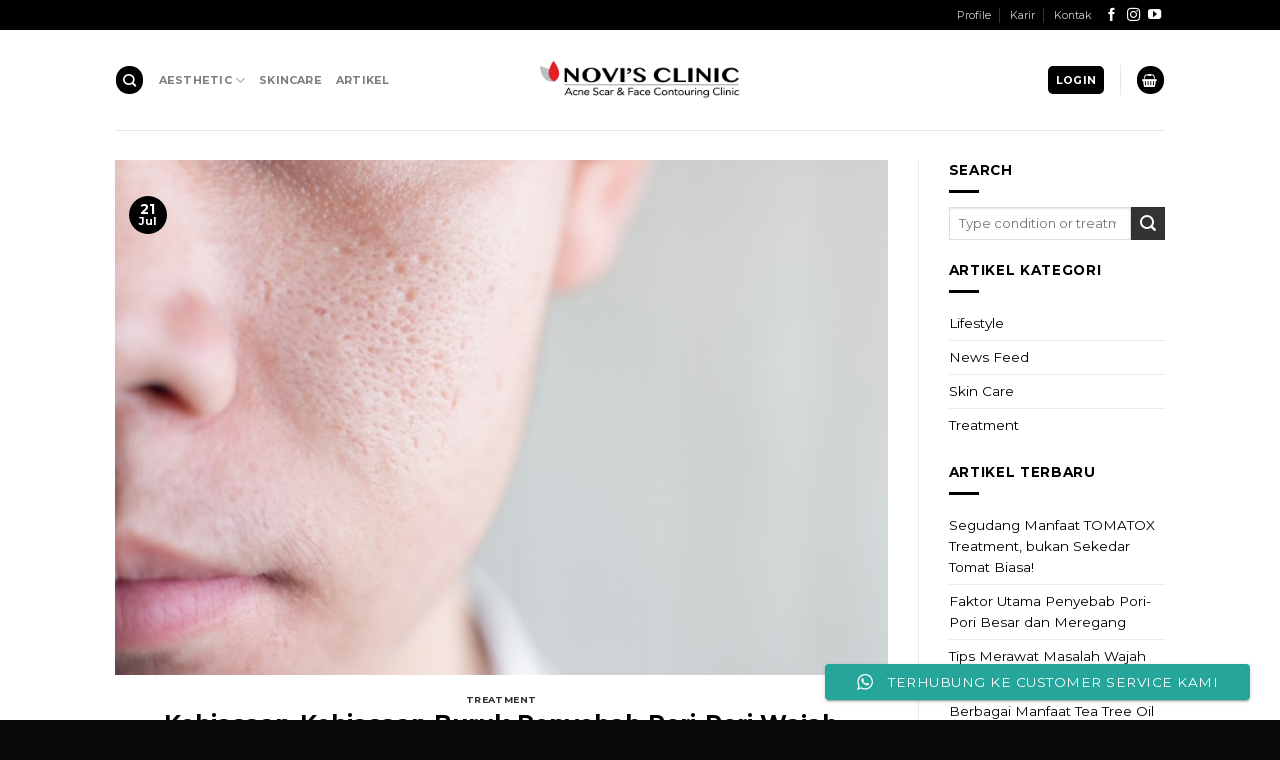

--- FILE ---
content_type: text/html; charset=UTF-8
request_url: https://novis.co.id/kebiasaan-kebiasaan-buruk-penyebab-pori-pori-wajah-membesar/
body_size: 29968
content:
<!DOCTYPE html>
<!--[if IE 9 ]> <html lang="id" class="ie9 loading-site no-js bg-fill"> <![endif]-->
<!--[if IE 8 ]> <html lang="id" class="ie8 loading-site no-js bg-fill"> <![endif]-->
<!--[if (gte IE 9)|!(IE)]><!--><html lang="id" class="loading-site no-js bg-fill"> <!--<![endif]-->
<head>
    
    <!-- Google ads add by perial
    
    <script async src="https://pagead2.googlesyndication.com/pagead/js/adsbygoogle.js?client=ca-pub-3565748324127679"
     crossorigin="anonymous"></script>
    
     <!-- Google ads perial
    
    
    <!-- Global site tag (gtag.js) - Google Analytics -->
    
 
    <!-- MAILCHIP-->   
    <script id="mcjs">!function(c,h,i,m,p){m=c.createElement(h),p=c.getElementsByTagName(h)[0],m.async=1,m.src=i,p.parentNode.insertBefore(m,p)}(document,"script","https://chimpstatic.com/mcjs-connected/js/users/cca9bb9cb5caa4520d9a65930/e9da372af295598e2a1a463ea.js");</script>
    
<script async src="https://www.googletagmanager.com/gtag/js?id=G-1GWXKLYL82"></script>
<script>
  window.dataLayer = window.dataLayer || [];
  function gtag(){dataLayer.push(arguments);}
  gtag('js', new Date());

  gtag('config', 'G-1GWXKLYL82');
</script>
    
    
	<meta charset="UTF-8" />
	<meta name="viewport" content="width=device-width, initial-scale=1.0, maximum-scale=1.0, user-scalable=no" />

	<link rel="profile" href="http://gmpg.org/xfn/11" />
	<link rel="pingback" href="https://novis.co.id/xmlrpc.php" />

	<script>(function(html){html.className = html.className.replace(/\bno-js\b/,'js')})(document.documentElement);</script>
<title>Kebiasaan-Kebiasaan Buruk Penyebab Pori-Pori Wajah Membesar &#8211; NOVIS Dermatology Klinik Kecantikan Bekasi</title>
<meta name='robots' content='max-image-preview:large' />
<script>window._wca = window._wca || [];</script>
<link rel='dns-prefetch' href='//stats.wp.com' />
<link rel='dns-prefetch' href='//secure.gravatar.com' />
<link rel='dns-prefetch' href='//v0.wordpress.com' />
<link rel="alternate" type="application/rss+xml" title="NOVIS Dermatology Klinik Kecantikan Bekasi &raquo; Feed" href="https://novis.co.id/feed/" />
<link rel="alternate" type="application/rss+xml" title="NOVIS Dermatology Klinik Kecantikan Bekasi &raquo; Umpan Komentar" href="https://novis.co.id/comments/feed/" />
<link rel="alternate" type="application/rss+xml" title="NOVIS Dermatology Klinik Kecantikan Bekasi &raquo; Kebiasaan-Kebiasaan Buruk Penyebab Pori-Pori Wajah Membesar Umpan Komentar" href="https://novis.co.id/kebiasaan-kebiasaan-buruk-penyebab-pori-pori-wajah-membesar/feed/" />
<link rel="alternate" title="oEmbed (JSON)" type="application/json+oembed" href="https://novis.co.id/wp-json/oembed/1.0/embed?url=https%3A%2F%2Fnovis.co.id%2Fkebiasaan-kebiasaan-buruk-penyebab-pori-pori-wajah-membesar%2F" />
<link rel="alternate" title="oEmbed (XML)" type="text/xml+oembed" href="https://novis.co.id/wp-json/oembed/1.0/embed?url=https%3A%2F%2Fnovis.co.id%2Fkebiasaan-kebiasaan-buruk-penyebab-pori-pori-wajah-membesar%2F&#038;format=xml" />
<style id='wp-img-auto-sizes-contain-inline-css' type='text/css'>
img:is([sizes=auto i],[sizes^="auto," i]){contain-intrinsic-size:3000px 1500px}
/*# sourceURL=wp-img-auto-sizes-contain-inline-css */
</style>
<link rel='stylesheet' id='ht_ctc_main_css-css' href='https://novis.co.id/wp-content/plugins/click-to-chat-for-whatsapp/new/inc/assets/css/main.css?ver=4.35' type='text/css' media='all' />
<style id='wp-emoji-styles-inline-css' type='text/css'>

	img.wp-smiley, img.emoji {
		display: inline !important;
		border: none !important;
		box-shadow: none !important;
		height: 1em !important;
		width: 1em !important;
		margin: 0 0.07em !important;
		vertical-align: -0.1em !important;
		background: none !important;
		padding: 0 !important;
	}
/*# sourceURL=wp-emoji-styles-inline-css */
</style>
<style id='wp-block-library-inline-css' type='text/css'>
:root{--wp-block-synced-color:#7a00df;--wp-block-synced-color--rgb:122,0,223;--wp-bound-block-color:var(--wp-block-synced-color);--wp-editor-canvas-background:#ddd;--wp-admin-theme-color:#007cba;--wp-admin-theme-color--rgb:0,124,186;--wp-admin-theme-color-darker-10:#006ba1;--wp-admin-theme-color-darker-10--rgb:0,107,160.5;--wp-admin-theme-color-darker-20:#005a87;--wp-admin-theme-color-darker-20--rgb:0,90,135;--wp-admin-border-width-focus:2px}@media (min-resolution:192dpi){:root{--wp-admin-border-width-focus:1.5px}}.wp-element-button{cursor:pointer}:root .has-very-light-gray-background-color{background-color:#eee}:root .has-very-dark-gray-background-color{background-color:#313131}:root .has-very-light-gray-color{color:#eee}:root .has-very-dark-gray-color{color:#313131}:root .has-vivid-green-cyan-to-vivid-cyan-blue-gradient-background{background:linear-gradient(135deg,#00d084,#0693e3)}:root .has-purple-crush-gradient-background{background:linear-gradient(135deg,#34e2e4,#4721fb 50%,#ab1dfe)}:root .has-hazy-dawn-gradient-background{background:linear-gradient(135deg,#faaca8,#dad0ec)}:root .has-subdued-olive-gradient-background{background:linear-gradient(135deg,#fafae1,#67a671)}:root .has-atomic-cream-gradient-background{background:linear-gradient(135deg,#fdd79a,#004a59)}:root .has-nightshade-gradient-background{background:linear-gradient(135deg,#330968,#31cdcf)}:root .has-midnight-gradient-background{background:linear-gradient(135deg,#020381,#2874fc)}:root{--wp--preset--font-size--normal:16px;--wp--preset--font-size--huge:42px}.has-regular-font-size{font-size:1em}.has-larger-font-size{font-size:2.625em}.has-normal-font-size{font-size:var(--wp--preset--font-size--normal)}.has-huge-font-size{font-size:var(--wp--preset--font-size--huge)}.has-text-align-center{text-align:center}.has-text-align-left{text-align:left}.has-text-align-right{text-align:right}.has-fit-text{white-space:nowrap!important}#end-resizable-editor-section{display:none}.aligncenter{clear:both}.items-justified-left{justify-content:flex-start}.items-justified-center{justify-content:center}.items-justified-right{justify-content:flex-end}.items-justified-space-between{justify-content:space-between}.screen-reader-text{border:0;clip-path:inset(50%);height:1px;margin:-1px;overflow:hidden;padding:0;position:absolute;width:1px;word-wrap:normal!important}.screen-reader-text:focus{background-color:#ddd;clip-path:none;color:#444;display:block;font-size:1em;height:auto;left:5px;line-height:normal;padding:15px 23px 14px;text-decoration:none;top:5px;width:auto;z-index:100000}html :where(.has-border-color){border-style:solid}html :where([style*=border-top-color]){border-top-style:solid}html :where([style*=border-right-color]){border-right-style:solid}html :where([style*=border-bottom-color]){border-bottom-style:solid}html :where([style*=border-left-color]){border-left-style:solid}html :where([style*=border-width]){border-style:solid}html :where([style*=border-top-width]){border-top-style:solid}html :where([style*=border-right-width]){border-right-style:solid}html :where([style*=border-bottom-width]){border-bottom-style:solid}html :where([style*=border-left-width]){border-left-style:solid}html :where(img[class*=wp-image-]){height:auto;max-width:100%}:where(figure){margin:0 0 1em}html :where(.is-position-sticky){--wp-admin--admin-bar--position-offset:var(--wp-admin--admin-bar--height,0px)}@media screen and (max-width:600px){html :where(.is-position-sticky){--wp-admin--admin-bar--position-offset:0px}}

/*# sourceURL=wp-block-library-inline-css */
</style><style id='global-styles-inline-css' type='text/css'>
:root{--wp--preset--aspect-ratio--square: 1;--wp--preset--aspect-ratio--4-3: 4/3;--wp--preset--aspect-ratio--3-4: 3/4;--wp--preset--aspect-ratio--3-2: 3/2;--wp--preset--aspect-ratio--2-3: 2/3;--wp--preset--aspect-ratio--16-9: 16/9;--wp--preset--aspect-ratio--9-16: 9/16;--wp--preset--color--black: #000000;--wp--preset--color--cyan-bluish-gray: #abb8c3;--wp--preset--color--white: #ffffff;--wp--preset--color--pale-pink: #f78da7;--wp--preset--color--vivid-red: #cf2e2e;--wp--preset--color--luminous-vivid-orange: #ff6900;--wp--preset--color--luminous-vivid-amber: #fcb900;--wp--preset--color--light-green-cyan: #7bdcb5;--wp--preset--color--vivid-green-cyan: #00d084;--wp--preset--color--pale-cyan-blue: #8ed1fc;--wp--preset--color--vivid-cyan-blue: #0693e3;--wp--preset--color--vivid-purple: #9b51e0;--wp--preset--gradient--vivid-cyan-blue-to-vivid-purple: linear-gradient(135deg,rgb(6,147,227) 0%,rgb(155,81,224) 100%);--wp--preset--gradient--light-green-cyan-to-vivid-green-cyan: linear-gradient(135deg,rgb(122,220,180) 0%,rgb(0,208,130) 100%);--wp--preset--gradient--luminous-vivid-amber-to-luminous-vivid-orange: linear-gradient(135deg,rgb(252,185,0) 0%,rgb(255,105,0) 100%);--wp--preset--gradient--luminous-vivid-orange-to-vivid-red: linear-gradient(135deg,rgb(255,105,0) 0%,rgb(207,46,46) 100%);--wp--preset--gradient--very-light-gray-to-cyan-bluish-gray: linear-gradient(135deg,rgb(238,238,238) 0%,rgb(169,184,195) 100%);--wp--preset--gradient--cool-to-warm-spectrum: linear-gradient(135deg,rgb(74,234,220) 0%,rgb(151,120,209) 20%,rgb(207,42,186) 40%,rgb(238,44,130) 60%,rgb(251,105,98) 80%,rgb(254,248,76) 100%);--wp--preset--gradient--blush-light-purple: linear-gradient(135deg,rgb(255,206,236) 0%,rgb(152,150,240) 100%);--wp--preset--gradient--blush-bordeaux: linear-gradient(135deg,rgb(254,205,165) 0%,rgb(254,45,45) 50%,rgb(107,0,62) 100%);--wp--preset--gradient--luminous-dusk: linear-gradient(135deg,rgb(255,203,112) 0%,rgb(199,81,192) 50%,rgb(65,88,208) 100%);--wp--preset--gradient--pale-ocean: linear-gradient(135deg,rgb(255,245,203) 0%,rgb(182,227,212) 50%,rgb(51,167,181) 100%);--wp--preset--gradient--electric-grass: linear-gradient(135deg,rgb(202,248,128) 0%,rgb(113,206,126) 100%);--wp--preset--gradient--midnight: linear-gradient(135deg,rgb(2,3,129) 0%,rgb(40,116,252) 100%);--wp--preset--font-size--small: 13px;--wp--preset--font-size--medium: 20px;--wp--preset--font-size--large: 36px;--wp--preset--font-size--x-large: 42px;--wp--preset--font-family--inter: "Inter", sans-serif;--wp--preset--font-family--cardo: Cardo;--wp--preset--spacing--20: 0.44rem;--wp--preset--spacing--30: 0.67rem;--wp--preset--spacing--40: 1rem;--wp--preset--spacing--50: 1.5rem;--wp--preset--spacing--60: 2.25rem;--wp--preset--spacing--70: 3.38rem;--wp--preset--spacing--80: 5.06rem;--wp--preset--shadow--natural: 6px 6px 9px rgba(0, 0, 0, 0.2);--wp--preset--shadow--deep: 12px 12px 50px rgba(0, 0, 0, 0.4);--wp--preset--shadow--sharp: 6px 6px 0px rgba(0, 0, 0, 0.2);--wp--preset--shadow--outlined: 6px 6px 0px -3px rgb(255, 255, 255), 6px 6px rgb(0, 0, 0);--wp--preset--shadow--crisp: 6px 6px 0px rgb(0, 0, 0);}:where(.is-layout-flex){gap: 0.5em;}:where(.is-layout-grid){gap: 0.5em;}body .is-layout-flex{display: flex;}.is-layout-flex{flex-wrap: wrap;align-items: center;}.is-layout-flex > :is(*, div){margin: 0;}body .is-layout-grid{display: grid;}.is-layout-grid > :is(*, div){margin: 0;}:where(.wp-block-columns.is-layout-flex){gap: 2em;}:where(.wp-block-columns.is-layout-grid){gap: 2em;}:where(.wp-block-post-template.is-layout-flex){gap: 1.25em;}:where(.wp-block-post-template.is-layout-grid){gap: 1.25em;}.has-black-color{color: var(--wp--preset--color--black) !important;}.has-cyan-bluish-gray-color{color: var(--wp--preset--color--cyan-bluish-gray) !important;}.has-white-color{color: var(--wp--preset--color--white) !important;}.has-pale-pink-color{color: var(--wp--preset--color--pale-pink) !important;}.has-vivid-red-color{color: var(--wp--preset--color--vivid-red) !important;}.has-luminous-vivid-orange-color{color: var(--wp--preset--color--luminous-vivid-orange) !important;}.has-luminous-vivid-amber-color{color: var(--wp--preset--color--luminous-vivid-amber) !important;}.has-light-green-cyan-color{color: var(--wp--preset--color--light-green-cyan) !important;}.has-vivid-green-cyan-color{color: var(--wp--preset--color--vivid-green-cyan) !important;}.has-pale-cyan-blue-color{color: var(--wp--preset--color--pale-cyan-blue) !important;}.has-vivid-cyan-blue-color{color: var(--wp--preset--color--vivid-cyan-blue) !important;}.has-vivid-purple-color{color: var(--wp--preset--color--vivid-purple) !important;}.has-black-background-color{background-color: var(--wp--preset--color--black) !important;}.has-cyan-bluish-gray-background-color{background-color: var(--wp--preset--color--cyan-bluish-gray) !important;}.has-white-background-color{background-color: var(--wp--preset--color--white) !important;}.has-pale-pink-background-color{background-color: var(--wp--preset--color--pale-pink) !important;}.has-vivid-red-background-color{background-color: var(--wp--preset--color--vivid-red) !important;}.has-luminous-vivid-orange-background-color{background-color: var(--wp--preset--color--luminous-vivid-orange) !important;}.has-luminous-vivid-amber-background-color{background-color: var(--wp--preset--color--luminous-vivid-amber) !important;}.has-light-green-cyan-background-color{background-color: var(--wp--preset--color--light-green-cyan) !important;}.has-vivid-green-cyan-background-color{background-color: var(--wp--preset--color--vivid-green-cyan) !important;}.has-pale-cyan-blue-background-color{background-color: var(--wp--preset--color--pale-cyan-blue) !important;}.has-vivid-cyan-blue-background-color{background-color: var(--wp--preset--color--vivid-cyan-blue) !important;}.has-vivid-purple-background-color{background-color: var(--wp--preset--color--vivid-purple) !important;}.has-black-border-color{border-color: var(--wp--preset--color--black) !important;}.has-cyan-bluish-gray-border-color{border-color: var(--wp--preset--color--cyan-bluish-gray) !important;}.has-white-border-color{border-color: var(--wp--preset--color--white) !important;}.has-pale-pink-border-color{border-color: var(--wp--preset--color--pale-pink) !important;}.has-vivid-red-border-color{border-color: var(--wp--preset--color--vivid-red) !important;}.has-luminous-vivid-orange-border-color{border-color: var(--wp--preset--color--luminous-vivid-orange) !important;}.has-luminous-vivid-amber-border-color{border-color: var(--wp--preset--color--luminous-vivid-amber) !important;}.has-light-green-cyan-border-color{border-color: var(--wp--preset--color--light-green-cyan) !important;}.has-vivid-green-cyan-border-color{border-color: var(--wp--preset--color--vivid-green-cyan) !important;}.has-pale-cyan-blue-border-color{border-color: var(--wp--preset--color--pale-cyan-blue) !important;}.has-vivid-cyan-blue-border-color{border-color: var(--wp--preset--color--vivid-cyan-blue) !important;}.has-vivid-purple-border-color{border-color: var(--wp--preset--color--vivid-purple) !important;}.has-vivid-cyan-blue-to-vivid-purple-gradient-background{background: var(--wp--preset--gradient--vivid-cyan-blue-to-vivid-purple) !important;}.has-light-green-cyan-to-vivid-green-cyan-gradient-background{background: var(--wp--preset--gradient--light-green-cyan-to-vivid-green-cyan) !important;}.has-luminous-vivid-amber-to-luminous-vivid-orange-gradient-background{background: var(--wp--preset--gradient--luminous-vivid-amber-to-luminous-vivid-orange) !important;}.has-luminous-vivid-orange-to-vivid-red-gradient-background{background: var(--wp--preset--gradient--luminous-vivid-orange-to-vivid-red) !important;}.has-very-light-gray-to-cyan-bluish-gray-gradient-background{background: var(--wp--preset--gradient--very-light-gray-to-cyan-bluish-gray) !important;}.has-cool-to-warm-spectrum-gradient-background{background: var(--wp--preset--gradient--cool-to-warm-spectrum) !important;}.has-blush-light-purple-gradient-background{background: var(--wp--preset--gradient--blush-light-purple) !important;}.has-blush-bordeaux-gradient-background{background: var(--wp--preset--gradient--blush-bordeaux) !important;}.has-luminous-dusk-gradient-background{background: var(--wp--preset--gradient--luminous-dusk) !important;}.has-pale-ocean-gradient-background{background: var(--wp--preset--gradient--pale-ocean) !important;}.has-electric-grass-gradient-background{background: var(--wp--preset--gradient--electric-grass) !important;}.has-midnight-gradient-background{background: var(--wp--preset--gradient--midnight) !important;}.has-small-font-size{font-size: var(--wp--preset--font-size--small) !important;}.has-medium-font-size{font-size: var(--wp--preset--font-size--medium) !important;}.has-large-font-size{font-size: var(--wp--preset--font-size--large) !important;}.has-x-large-font-size{font-size: var(--wp--preset--font-size--x-large) !important;}
/*# sourceURL=global-styles-inline-css */
</style>

<style id='classic-theme-styles-inline-css' type='text/css'>
/*! This file is auto-generated */
.wp-block-button__link{color:#fff;background-color:#32373c;border-radius:9999px;box-shadow:none;text-decoration:none;padding:calc(.667em + 2px) calc(1.333em + 2px);font-size:1.125em}.wp-block-file__button{background:#32373c;color:#fff;text-decoration:none}
/*# sourceURL=/wp-includes/css/classic-themes.min.css */
</style>
<link rel='stylesheet' id='contact-form-7-css' href='https://novis.co.id/wp-content/plugins/contact-form-7/includes/css/styles.css?ver=6.1.4' type='text/css' media='all' />
<style id='woocommerce-inline-inline-css' type='text/css'>
.woocommerce form .form-row .required { visibility: visible; }
/*# sourceURL=woocommerce-inline-inline-css */
</style>
<link rel='stylesheet' id='flatsome-icons-css' href='https://novis.co.id/wp-content/themes/flatsome/assets/css/fl-icons.css?ver=3.3' type='text/css' media='all' />
<link rel='stylesheet' id='flatsome-main-css' href='https://novis.co.id/wp-content/themes/flatsome/assets/css/flatsome.css?ver=3.5.3' type='text/css' media='all' />
<link rel='stylesheet' id='flatsome-shop-css' href='https://novis.co.id/wp-content/themes/flatsome/assets/css/flatsome-shop.css?ver=3.5.3' type='text/css' media='all' />
<link rel='stylesheet' id='flatsome-style-css' href='https://novis.co.id/wp-content/themes/flatsome/style.css?ver=3.5.3' type='text/css' media='all' />
<script type="text/javascript" src="https://novis.co.id/wp-includes/js/jquery/jquery.min.js?ver=3.7.1" id="jquery-core-js"></script>
<script type="text/javascript" src="https://novis.co.id/wp-includes/js/jquery/jquery-migrate.min.js?ver=3.4.1" id="jquery-migrate-js"></script>
<script type="text/javascript" src="https://novis.co.id/wp-content/plugins/woocommerce/assets/js/jquery-blockui/jquery.blockUI.min.js?ver=2.7.0-wc.10.4.3" id="wc-jquery-blockui-js" defer="defer" data-wp-strategy="defer"></script>
<script type="text/javascript" id="wc-add-to-cart-js-extra">
/* <![CDATA[ */
var wc_add_to_cart_params = {"ajax_url":"/wp-admin/admin-ajax.php","wc_ajax_url":"/?wc-ajax=%%endpoint%%","i18n_view_cart":"View cart","cart_url":"https://novis.co.id/cart/","is_cart":"","cart_redirect_after_add":"no"};
//# sourceURL=wc-add-to-cart-js-extra
/* ]]> */
</script>
<script type="text/javascript" src="https://novis.co.id/wp-content/plugins/woocommerce/assets/js/frontend/add-to-cart.min.js?ver=10.4.3" id="wc-add-to-cart-js" defer="defer" data-wp-strategy="defer"></script>
<script type="text/javascript" src="https://novis.co.id/wp-content/plugins/woocommerce/assets/js/js-cookie/js.cookie.min.js?ver=2.1.4-wc.10.4.3" id="wc-js-cookie-js" defer="defer" data-wp-strategy="defer"></script>
<script type="text/javascript" id="woocommerce-js-extra">
/* <![CDATA[ */
var woocommerce_params = {"ajax_url":"/wp-admin/admin-ajax.php","wc_ajax_url":"/?wc-ajax=%%endpoint%%","i18n_password_show":"Show password","i18n_password_hide":"Hide password"};
//# sourceURL=woocommerce-js-extra
/* ]]> */
</script>
<script type="text/javascript" src="https://novis.co.id/wp-content/plugins/woocommerce/assets/js/frontend/woocommerce.min.js?ver=10.4.3" id="woocommerce-js" defer="defer" data-wp-strategy="defer"></script>
<script type="text/javascript" src="https://stats.wp.com/s-202603.js" id="woocommerce-analytics-js" defer="defer" data-wp-strategy="defer"></script>
<link rel="https://api.w.org/" href="https://novis.co.id/wp-json/" /><link rel="alternate" title="JSON" type="application/json" href="https://novis.co.id/wp-json/wp/v2/posts/6022" /><link rel="EditURI" type="application/rsd+xml" title="RSD" href="https://novis.co.id/xmlrpc.php?rsd" />
<meta name="generator" content="WordPress 6.9" />
<meta name="generator" content="WooCommerce 10.4.3" />
<link rel="canonical" href="https://novis.co.id/kebiasaan-kebiasaan-buruk-penyebab-pori-pori-wajah-membesar/" />
<link rel='shortlink' href='https://wp.me/p9EcLY-1z8' />
	<style>img#wpstats{display:none}</style>
		<style>.bg{opacity: 0; transition: opacity 1s; -webkit-transition: opacity 1s;} .bg-loaded{opacity: 1;}</style><!--[if IE]><link rel="stylesheet" type="text/css" href="https://novis.co.id/wp-content/themes/flatsome/assets/css/ie-fallback.css"><script src="//cdnjs.cloudflare.com/ajax/libs/html5shiv/3.6.1/html5shiv.js"></script><script>var head = document.getElementsByTagName('head')[0],style = document.createElement('style');style.type = 'text/css';style.styleSheet.cssText = ':before,:after{content:none !important';head.appendChild(style);setTimeout(function(){head.removeChild(style);}, 0);</script><script src="https://novis.co.id/wp-content/themes/flatsome/assets/libs/ie-flexibility.js"></script><![endif]-->    <script type="text/javascript">
    WebFontConfig = {
      google: { families: [ "Montserrat:regular,700","Montserrat:regular,regular","Montserrat:regular,700","Dancing+Script", ] }
    };
    (function() {
      var wf = document.createElement('script');
      wf.src = 'https://ajax.googleapis.com/ajax/libs/webfont/1/webfont.js';
      wf.type = 'text/javascript';
      wf.async = 'true';
      var s = document.getElementsByTagName('script')[0];
      s.parentNode.insertBefore(wf, s);
    })(); </script>
  	<noscript><style>.woocommerce-product-gallery{ opacity: 1 !important; }</style></noscript>
	
<!-- Jetpack Open Graph Tags -->
<meta property="og:type" content="article" />
<meta property="og:title" content="Kebiasaan-Kebiasaan Buruk Penyebab Pori-Pori Wajah Membesar" />
<meta property="og:url" content="https://novis.co.id/kebiasaan-kebiasaan-buruk-penyebab-pori-pori-wajah-membesar/" />
<meta property="og:description" content="Pori-pori yang tampak besar di wajah memang tidak mengganggu kesehatan, tapi dapat mengganggu penampilan Anda dan berdampak menurunnya rasa percaya diri. Mungkin Anda sudah memahami bahwa ukuran po…" />
<meta property="article:published_time" content="2022-07-21T11:44:55+00:00" />
<meta property="article:modified_time" content="2022-07-21T11:44:55+00:00" />
<meta property="og:site_name" content="NOVIS Dermatology Klinik Kecantikan Bekasi" />
<meta property="og:image" content="https://novis.co.id/wp-content/uploads/2022/07/pore.jpg" />
<meta property="og:image:width" content="626" />
<meta property="og:image:height" content="417" />
<meta property="og:image:alt" content="" />
<meta property="og:locale" content="id_ID" />
<meta name="twitter:text:title" content="Kebiasaan-Kebiasaan Buruk Penyebab Pori-Pori Wajah Membesar" />
<meta name="twitter:image" content="https://novis.co.id/wp-content/uploads/2022/07/pore.jpg?w=640" />
<meta name="twitter:card" content="summary_large_image" />

<!-- End Jetpack Open Graph Tags -->
<style class='wp-fonts-local' type='text/css'>
@font-face{font-family:Inter;font-style:normal;font-weight:300 900;font-display:fallback;src:url('https://novis.co.id/wp-content/plugins/woocommerce/assets/fonts/Inter-VariableFont_slnt,wght.woff2') format('woff2');font-stretch:normal;}
@font-face{font-family:Cardo;font-style:normal;font-weight:400;font-display:fallback;src:url('https://novis.co.id/wp-content/plugins/woocommerce/assets/fonts/cardo_normal_400.woff2') format('woff2');}
</style>
<link rel="icon" href="https://novis.co.id/wp-content/uploads/2020/09/logo_novis_icon_web-100x100.png" sizes="32x32" />
<link rel="icon" href="https://novis.co.id/wp-content/uploads/2020/09/logo_novis_icon_web-300x300.png" sizes="192x192" />
<link rel="apple-touch-icon" href="https://novis.co.id/wp-content/uploads/2020/09/logo_novis_icon_web-300x300.png" />
<meta name="msapplication-TileImage" content="https://novis.co.id/wp-content/uploads/2020/09/logo_novis_icon_web-300x300.png" />
<style id="custom-css" type="text/css">:root {--primary-color: #000000;}/* Site Width */.header-main{height: 100px}#logo img{max-height: 100px}#logo{width:200px;}.header-bottom{min-height: 10px}.header-top{min-height: 30px}.transparent .header-main{height: 30px}.transparent #logo img{max-height: 30px}.has-transparent + .page-title:first-of-type,.has-transparent + #main > .page-title,.has-transparent + #main > div > .page-title,.has-transparent + #main .page-header-wrapper:first-of-type .page-title{padding-top: 80px;}.header.show-on-scroll,.stuck .header-main{height:70px!important}.stuck #logo img{max-height: 70px!important}.search-form{ width: 60%;}.header-bg-color, .header-wrapper {background-color: rgba(255,255,255,0.9)}.header-bottom {background-color: #f1f1f1}.header-main .nav > li > a{line-height: 63px }.stuck .header-main .nav > li > a{line-height: 50px }.header-bottom-nav > li > a{line-height: 11px }@media (max-width: 549px) {.header-main{height: 88px}#logo img{max-height: 88px}}.nav-dropdown{font-size:100%}/* Color */.accordion-title.active, .has-icon-bg .icon .icon-inner,.logo a, .primary.is-underline, .primary.is-link, .badge-outline .badge-inner, .nav-outline > li.active> a,.nav-outline >li.active > a, .cart-icon strong,[data-color='primary'], .is-outline.primary{color: #000000;}/* Color !important */[data-text-color="primary"]{color: #000000!important;}/* Background */.scroll-to-bullets a,.featured-title, .label-new.menu-item > a:after, .nav-pagination > li > .current,.nav-pagination > li > span:hover,.nav-pagination > li > a:hover,.has-hover:hover .badge-outline .badge-inner,button[type="submit"], .button.wc-forward:not(.checkout):not(.checkout-button), .button.submit-button, .button.primary:not(.is-outline),.featured-table .title,.is-outline:hover, .has-icon:hover .icon-label,.nav-dropdown-bold .nav-column li > a:hover, .nav-dropdown.nav-dropdown-bold > li > a:hover, .nav-dropdown-bold.dark .nav-column li > a:hover, .nav-dropdown.nav-dropdown-bold.dark > li > a:hover, .is-outline:hover, .tagcloud a:hover,.grid-tools a, input[type='submit']:not(.is-form), .box-badge:hover .box-text, input.button.alt,.nav-box > li > a:hover,.nav-box > li.active > a,.nav-pills > li.active > a ,.current-dropdown .cart-icon strong, .cart-icon:hover strong, .nav-line-bottom > li > a:before, .nav-line-grow > li > a:before, .nav-line > li > a:before,.banner, .header-top, .slider-nav-circle .flickity-prev-next-button:hover svg, .slider-nav-circle .flickity-prev-next-button:hover .arrow, .primary.is-outline:hover, .button.primary:not(.is-outline), input[type='submit'].primary, input[type='submit'].primary, input[type='reset'].button, input[type='button'].primary, .badge-inner{background-color: #000000;}/* Border */.nav-vertical.nav-tabs > li.active > a,.scroll-to-bullets a.active,.nav-pagination > li > .current,.nav-pagination > li > span:hover,.nav-pagination > li > a:hover,.has-hover:hover .badge-outline .badge-inner,.accordion-title.active,.featured-table,.is-outline:hover, .tagcloud a:hover,blockquote, .has-border, .cart-icon strong:after,.cart-icon strong,.blockUI:before, .processing:before,.loading-spin, .slider-nav-circle .flickity-prev-next-button:hover svg, .slider-nav-circle .flickity-prev-next-button:hover .arrow, .primary.is-outline:hover{border-color: #000000}.nav-tabs > li.active > a{border-top-color: #000000}.widget_shopping_cart_content .blockUI.blockOverlay:before { border-left-color: #000000 }.woocommerce-checkout-review-order .blockUI.blockOverlay:before { border-left-color: #000000 }/* Fill */.slider .flickity-prev-next-button:hover svg,.slider .flickity-prev-next-button:hover .arrow{fill: #000000;}/* Background Color */[data-icon-label]:after, .secondary.is-underline:hover,.secondary.is-outline:hover,.icon-label,.button.secondary:not(.is-outline),.button.alt:not(.is-outline), .badge-inner.on-sale, .button.checkout, .single_add_to_cart_button{ background-color:#333333; }/* Color */.secondary.is-underline,.secondary.is-link, .secondary.is-outline,.stars a.active, .star-rating:before, .woocommerce-page .star-rating:before,.star-rating span:before, .color-secondary{color: #333333}/* Color !important */[data-text-color="secondary"]{color: #333333!important;}/* Border */.secondary.is-outline:hover{border-color:#333333}.success.is-underline:hover,.success.is-outline:hover,.success{background-color: #e8e8e8}.success-color, .success.is-link, .success.is-outline{color: #e8e8e8;}.success-border{border-color: #e8e8e8!important;}.alert.is-underline:hover,.alert.is-outline:hover,.alert{background-color: #000000}.alert.is-link, .alert.is-outline, .color-alert{color: #000000;}body{font-size: 85%;}@media screen and (max-width: 549px){body{font-size: 90%;}}body{font-family:"Montserrat", sans-serif}body{font-weight: 0}body{color: #000000}.nav > li > a {font-family:"Montserrat", sans-serif;}.nav > li > a {font-weight: 700;}h1,h2,h3,h4,h5,h6,.heading-font, .off-canvas-center .nav-sidebar.nav-vertical > li > a{font-family: "Montserrat", sans-serif;}h1,h2,h3,h4,h5,h6,.heading-font,.banner h1,.banner h2{font-weight: 700;}h1,h2,h3,h4,h5,h6,.heading-font{color: #000000;}.alt-font{font-family: "Dancing Script", sans-serif;}a{color: #000000;}a:hover{color: #000000;}.tagcloud a:hover{border-color: #000000;background-color: #000000;}.widget a{color: #000000;}.widget a:hover{color: #000000;}.widget .tagcloud a:hover{border-color: #000000; background-color: #000000;}.is-divider{background-color: #000000;}@media screen and (min-width: 550px){.products .box-vertical .box-image{min-width: 300px!important;width: 300px!important;}}.footer-1{background-color: rgba(160,160,160,0.28)}.footer-2{background-color: #0a0a0a}.absolute-footer, html{background-color: #0a0a0a}.label-new.menu-item > a:after{content:"New";}.label-hot.menu-item > a:after{content:"Hot";}.label-sale.menu-item > a:after{content:"Sale";}.label-popular.menu-item > a:after{content:"Popular";}</style>		<style type="text/css" id="wp-custom-css">
			.html .social-icons {font-size: 1.3em;}
.nav>li>a>i+span {font-weight: bold;}		</style>
		<link rel='stylesheet' id='wc-blocks-style-css' href='https://novis.co.id/wp-content/plugins/woocommerce/assets/client/blocks/wc-blocks.css?ver=wc-10.4.3' type='text/css' media='all' />
</head>

<body class="wp-singular post-template-default single single-post postid-6022 single-format-standard wp-theme-flatsome theme-flatsome woocommerce-no-js full-width bg-fill lightbox nav-dropdown-has-arrow">

<a class="skip-link screen-reader-text" href="#main">Skip to content</a>

<div id="wrapper">


<header id="header" class="header has-sticky sticky-jump">
   <div class="header-wrapper">
	<div id="top-bar" class="header-top hide-for-sticky nav-dark">
    <div class="flex-row container">
      <div class="flex-col hide-for-medium flex-left">
          <ul class="nav nav-left medium-nav-center nav-small  nav-divided">
                        </ul>
      </div><!-- flex-col left -->

      <div class="flex-col hide-for-medium flex-center">
          <ul class="nav nav-center nav-small  nav-divided">
                        </ul>
      </div><!-- center -->

      <div class="flex-col hide-for-medium flex-right">
         <ul class="nav top-bar-nav nav-right nav-small  nav-divided">
              <li id="menu-item-5244" class="menu-item menu-item-type-post_type menu-item-object-page  menu-item-5244"><a href="https://novis.co.id/profile/" class="nav-top-link">Profile</a></li>
<li id="menu-item-5245" class="menu-item menu-item-type-post_type menu-item-object-page  menu-item-5245"><a href="https://novis.co.id/careers/" class="nav-top-link">Karir</a></li>
<li id="menu-item-5246" class="menu-item menu-item-type-post_type menu-item-object-page  menu-item-5246"><a href="https://novis.co.id/contact-us/" class="nav-top-link">Kontak</a></li>
<li class="html header-social-icons ml-0">
	<div class="social-icons follow-icons " ><a href="https://id-id.facebook.com/novisdermatology/" target="_blank" data-label="Facebook"  rel="nofollow" class="icon plain facebook tooltip" title="Follow on Facebook"><i class="icon-facebook" ></i></a><a href="https://www.instagram.com/novisclinic.id" target="_blank" rel="nofollow" data-label="Instagram" class="icon plain  instagram tooltip" title="Follow on Instagram"><i class="icon-instagram" ></i></a><a href="https://www.youtube.com/channel/UC0bVO5ynBI1ht9qo0fsm5Jg" target="_blank" rel="nofollow" data-label="YouTube" class="icon plain  youtube tooltip" title="Follow on YouTube"><i class="icon-youtube" ></i></a></div></li>          </ul>
      </div><!-- .flex-col right -->

            <div class="flex-col show-for-medium flex-grow">
          <ul class="nav nav-center nav-small mobile-nav  nav-divided">
              <li class="html custom html_topbar_left"><strong class="uppercase">PORTAL PASIEN</strong></li>          </ul>
      </div>
      
    </div><!-- .flex-row -->
</div><!-- #header-top -->
<div id="masthead" class="header-main show-logo-center">
      <div class="header-inner flex-row container logo-center medium-logo-center" role="navigation">

          <!-- Logo -->
          <div id="logo" class="flex-col logo">
            <!-- Header logo -->
<a href="https://novis.co.id/" title="NOVIS Dermatology Klinik Kecantikan Bekasi - NO.1 Clinic For Acne Scar &amp; Face Contouring" rel="home">
    <img width="200" height="100" src="https://novis.co.id/wp-content/uploads/2022/08/logo-novis-web@1500x.png" class="header_logo header-logo" alt="NOVIS Dermatology Klinik Kecantikan Bekasi"/><img  width="200" height="100" src="https://novis.co.id/wp-content/uploads/2022/08/logo-novis-web@1500x.png" class="header-logo-dark" alt="NOVIS Dermatology Klinik Kecantikan Bekasi"/></a>
          </div>

          <!-- Mobile Left Elements -->
          <div class="flex-col show-for-medium flex-left">
            <ul class="mobile-nav nav nav-left ">
              <li class="menu-item menu-item-type-post_type menu-item-object-page  menu-item-5244"><a href="https://novis.co.id/profile/" class="nav-top-link">Profile</a></li>
<li class="menu-item menu-item-type-post_type menu-item-object-page  menu-item-5245"><a href="https://novis.co.id/careers/" class="nav-top-link">Karir</a></li>
<li class="menu-item menu-item-type-post_type menu-item-object-page  menu-item-5246"><a href="https://novis.co.id/contact-us/" class="nav-top-link">Kontak</a></li>
            </ul>
          </div>

          <!-- Left Elements -->
          <div class="flex-col hide-for-medium flex-left
            ">
            <ul class="header-nav header-nav-main nav nav-left  nav-uppercase" >
              <li class="header-search header-search-dropdown has-icon has-dropdown menu-item-has-children">
	<div class="header-button">	<a href="#" class="icon primary button circle is-small"><i class="icon-search" ></i></a>
	</div>	<ul class="nav-dropdown nav-dropdown-default">
	 	<li class="header-search-form search-form html relative has-icon">
	<div class="header-search-form-wrapper">
		<div class="searchform-wrapper ux-search-box relative form- is-normal"><form role="search" method="get" class="searchform" action="https://novis.co.id/">
		<div class="flex-row relative">
									<div class="flex-col flex-grow">
			  <input type="search" class="search-field mb-0" name="s" value="" placeholder="Type condition or treatment " />
		    <input type="hidden" name="post_type" value="product" />
        			</div><!-- .flex-col -->
			<div class="flex-col">
				<button type="submit" class="ux-search-submit submit-button secondary button icon mb-0">
					<i class="icon-search" ></i>				</button>
			</div><!-- .flex-col -->
		</div><!-- .flex-row -->
	 <div class="live-search-results text-left z-top"></div>
</form>
</div>	</div>
</li>	</ul><!-- .nav-dropdown -->
</li>
<li id="menu-item-5254" class="menu-item menu-item-type-post_type menu-item-object-page menu-item-has-children  menu-item-5254 has-dropdown"><a href="https://novis.co.id/polyclinic/" class="nav-top-link">AESTHETIC<i class="icon-angle-down" ></i></a>
<ul class='nav-dropdown nav-dropdown-default'>
	<li id="menu-item-5255" class="menu-item menu-item-type-post_type menu-item-object-page  menu-item-5255"><a href="https://novis.co.id/botox-wajah/">Botox</a></li>
	<li id="menu-item-5256" class="menu-item menu-item-type-post_type menu-item-object-page  menu-item-5256"><a href="https://novis.co.id/filler/">Filler</a></li>
	<li id="menu-item-5377" class="menu-item menu-item-type-post_type menu-item-object-page  menu-item-5377"><a href="https://novis.co.id/tanam-benang-wajah/">Tanam Benang Wajah</a></li>
	<li id="menu-item-5375" class="menu-item menu-item-type-post_type menu-item-object-page  menu-item-5375"><a href="https://novis.co.id/buccal-fat-removal/">Buccal Fat Removal</a></li>
	<li id="menu-item-5376" class="menu-item menu-item-type-post_type menu-item-object-page  menu-item-5376"><a href="https://novis.co.id/laser-novis/">Laser NOVI’S</a></li>
	<li id="menu-item-5378" class="menu-item menu-item-type-post_type menu-item-object-page  menu-item-5378"><a href="https://novis.co.id/chemicalpeel/">Chemical Peel</a></li>
	<li id="menu-item-5411" class="menu-item menu-item-type-post_type menu-item-object-page  menu-item-5411"><a href="https://novis.co.id/subsisi-bopeng-wajah/">Subsisi Bopeng Wajah</a></li>
	<li id="menu-item-5451" class="menu-item menu-item-type-post_type menu-item-object-page  menu-item-5451"><a href="https://novis.co.id/facial-treatment/">Facial Treatment</a></li>
</ul>
</li>
<li id="menu-item-5746" class="menu-item menu-item-type-custom menu-item-object-custom menu-item-home  menu-item-5746"><a href="https://novis.co.id/" class="nav-top-link">SKINCARE</a></li>
<li id="menu-item-4498" class="menu-item menu-item-type-custom menu-item-object-custom  menu-item-4498"><a href="https://novisdermatology.co.id" class="nav-top-link">ARTIKEL</a></li>
            </ul>
          </div>

          <!-- Right Elements -->
          <div class="flex-col hide-for-medium flex-right">
            <ul class="header-nav header-nav-main nav nav-right  nav-uppercase">
              <li class="account-item has-icon
    "
>
<div class="header-button">
<a href="https://novis.co.id/my-account/"
    class="nav-top-link nav-top-not-logged-in icon primary button round is-small"
    data-open="#login-form-popup"  >
    <span>
    Login      </span>
  
</a><!-- .account-login-link -->

</div>

</li>
<li class="header-divider"></li><li class="cart-item has-icon has-dropdown">
<div class="header-button">
<a href="https://novis.co.id/cart/" title="Cart" class="header-cart-link icon primary button circle is-small">



    <i class="icon-shopping-basket"
    data-icon-label="0">
  </i>
  </a>
</div>
 <ul class="nav-dropdown nav-dropdown-default">
    <li class="html widget_shopping_cart">
      <div class="widget_shopping_cart_content">
        

	<p class="woocommerce-mini-cart__empty-message">No products in the cart.</p>


      </div>
    </li>
     </ul><!-- .nav-dropdown -->

</li>
            </ul>
          </div>

          <!-- Mobile Right Elements -->
          <div class="flex-col show-for-medium flex-right">
            <ul class="mobile-nav nav nav-right ">
              <li class="cart-item has-icon">

<div class="header-button">      <a href="https://novis.co.id/cart/" class="header-cart-link off-canvas-toggle nav-top-link icon primary button circle is-small" data-open="#cart-popup" data-class="off-canvas-cart" title="Cart" data-pos="right">
  
    <i class="icon-shopping-basket"
    data-icon-label="0">
  </i>
  </a>
</div>

  <!-- Cart Sidebar Popup -->
  <div id="cart-popup" class="mfp-hide widget_shopping_cart">
  <div class="cart-popup-inner inner-padding">
      <div class="cart-popup-title text-center">
          <h4 class="uppercase">Cart</h4>
          <div class="is-divider"></div>
      </div>
      <div class="widget_shopping_cart_content">
          

	<p class="woocommerce-mini-cart__empty-message">No products in the cart.</p>


      </div>
             <div class="cart-sidebar-content relative"></div>  </div>
  </div>

</li>
            </ul>
          </div>

      </div><!-- .header-inner -->
     
            <!-- Header divider -->
      <div class="container"><div class="top-divider full-width"></div></div>
      </div><!-- .header-main --><div id="wide-nav" class="header-bottom wide-nav show-for-medium">
    <div class="flex-row container">

            
            
            
                          <div class="flex-col show-for-medium flex-grow">
                  <ul class="nav header-bottom-nav nav-center mobile-nav  nav-uppercase">
                      <li class="menu-item menu-item-type-post_type menu-item-object-page menu-item-has-children  menu-item-5254 has-dropdown"><a href="https://novis.co.id/polyclinic/" class="nav-top-link">AESTHETIC<i class="icon-angle-down" ></i></a>
<ul class='nav-dropdown nav-dropdown-default'>
	<li class="menu-item menu-item-type-post_type menu-item-object-page  menu-item-5255"><a href="https://novis.co.id/botox-wajah/">Botox</a></li>
	<li class="menu-item menu-item-type-post_type menu-item-object-page  menu-item-5256"><a href="https://novis.co.id/filler/">Filler</a></li>
	<li class="menu-item menu-item-type-post_type menu-item-object-page  menu-item-5377"><a href="https://novis.co.id/tanam-benang-wajah/">Tanam Benang Wajah</a></li>
	<li class="menu-item menu-item-type-post_type menu-item-object-page  menu-item-5375"><a href="https://novis.co.id/buccal-fat-removal/">Buccal Fat Removal</a></li>
	<li class="menu-item menu-item-type-post_type menu-item-object-page  menu-item-5376"><a href="https://novis.co.id/laser-novis/">Laser NOVI’S</a></li>
	<li class="menu-item menu-item-type-post_type menu-item-object-page  menu-item-5378"><a href="https://novis.co.id/chemicalpeel/">Chemical Peel</a></li>
	<li class="menu-item menu-item-type-post_type menu-item-object-page  menu-item-5411"><a href="https://novis.co.id/subsisi-bopeng-wajah/">Subsisi Bopeng Wajah</a></li>
	<li class="menu-item menu-item-type-post_type menu-item-object-page  menu-item-5451"><a href="https://novis.co.id/facial-treatment/">Facial Treatment</a></li>
</ul>
</li>
<li class="menu-item menu-item-type-custom menu-item-object-custom menu-item-home  menu-item-5746"><a href="https://novis.co.id/" class="nav-top-link">SKINCARE</a></li>
<li class="menu-item menu-item-type-custom menu-item-object-custom  menu-item-4498"><a href="https://novisdermatology.co.id" class="nav-top-link">ARTIKEL</a></li>
                  </ul>
              </div>
            
    </div><!-- .flex-row -->
</div><!-- .header-bottom -->

<div class="header-bg-container fill"><div class="header-bg-image fill"></div><div class="header-bg-color fill"></div></div><!-- .header-bg-container -->   </div><!-- header-wrapper-->
</header>


<main id="main" class="">

<div id="content" class="blog-wrapper blog-single page-wrapper">
	

<div class="row row-large row-divided ">
	
	<div class="large-9 col">
		


<article id="post-6022" class="post-6022 post type-post status-publish format-standard has-post-thumbnail hentry category-treatment tag-novis-suncare">
	<div class="article-inner ">
		<header class="entry-header">
    		<div class="entry-image relative">
			<a href="https://novis.co.id/kebiasaan-kebiasaan-buruk-penyebab-pori-pori-wajah-membesar/">
    <img width="626" height="417" src="https://novis.co.id/wp-content/uploads/2022/07/pore.jpg" class="attachment-large size-large wp-post-image" alt="" decoding="async" fetchpriority="high" srcset="https://novis.co.id/wp-content/uploads/2022/07/pore.jpg 626w, https://novis.co.id/wp-content/uploads/2022/07/pore-300x200.jpg 300w, https://novis.co.id/wp-content/uploads/2022/07/pore-600x400.jpg 600w" sizes="(max-width: 626px) 100vw, 626px" /></a>
		   	<div class="badge absolute top post-date badge-circle-inside">
	<div class="badge-inner">
		<span class="post-date-day">21</span><br>
		<span class="post-date-month is-small">Jul</span>
	</div>
</div>		</div><!-- .entry-image -->
	
	<div class="entry-header-text entry-header-text-bottom text-center">
	   	<h6 class="entry-category is-xsmall">
	<a href="https://novis.co.id/category/treatment/" rel="category tag">Treatment</a></h6>

<h1 class="entry-title">Kebiasaan-Kebiasaan Buruk Penyebab Pori-Pori Wajah Membesar</h1>
<div class="entry-divider is-divider small"></div>

	</div>
</header><!-- .entry-header -->		<div class="entry-content single-page">

	<div class="entry-content">

  
    <div class="row large-columns-4 medium-columns-1 small-columns-1 slider row-slider slider-nav-reveal slider-nav-push"  data-flickity-options='{"imagesLoaded": true, "groupCells": "100%", "dragThreshold" : 5, "cellAlign": "left","wrapAround": true,"prevNextButtons": true,"percentPosition": true,"pageDots": false, "rightToLeft": false, "autoPlay" : false}'>

  		<div class="col post-item" >
			<div class="col-inner">
			<a href="https://novis.co.id/berbagai-manfaat-tea-tree-oil-untuk-mengobati-jerawat/" class="plain">
				<div class="box box-normal box-text-bottom box-blog-post has-hover">
            					<div class="box-image" >
  						<div class="image-cover" style="padding-top:56.25%;">
  							<img decoding="async" width="300" height="157" src="https://novis.co.id/wp-content/uploads/2022/11/teatree-300x157.jpg" class="attachment-medium size-medium wp-post-image" alt="" srcset="https://novis.co.id/wp-content/uploads/2022/11/teatree-300x157.jpg 300w, https://novis.co.id/wp-content/uploads/2022/11/teatree-768x402.jpg 768w, https://novis.co.id/wp-content/uploads/2022/11/teatree-1024x536.jpg 1024w, https://novis.co.id/wp-content/uploads/2022/11/teatree-600x314.jpg 600w, https://novis.co.id/wp-content/uploads/2022/11/teatree.jpg 1200w" sizes="(max-width: 300px) 100vw, 300px" />  							  							  						</div>
  						  					</div><!-- .box-image -->
          					<div class="box-text text-center" >
					<div class="box-text-inner blog-post-inner">

					
										<h5 class="post-title is-large ">Berbagai Manfaat Tea Tree Oil untuk Mengobati Jerawat</h5>
										<div class="is-divider"></div>
										<p class="from_the_blog_excerpt ">Tea Tree Oil terbilang cukup populer dalam dunia kecantikan karena memiliki banyak manfaat untuk tubuh, [...]					</p>
					                    
					
					
					</div><!-- .box-text-inner -->
					</div><!-- .box-text -->
																<div class="badge absolute top post-date badge-circle-inside">
							<div class="badge-inner">
								<span class="post-date-day">11</span><br>
								<span class="post-date-month is-xsmall">Nov</span>
							</div>
						</div>
									</div><!-- .box -->
				</a><!-- .link -->
			</div><!-- .col-inner -->
		</div><!-- .col -->
		<div class="col post-item" >
			<div class="col-inner">
			<a href="https://novis.co.id/ciri-tipe-kulit-kombinasi-dan-tips-merawatnya/" class="plain">
				<div class="box box-normal box-text-bottom box-blog-post has-hover">
            					<div class="box-image" >
  						<div class="image-cover" style="padding-top:56.25%;">
  							<img decoding="async" width="300" height="200" src="https://novis.co.id/wp-content/uploads/2022/10/kombinasi-300x200.jpg" class="attachment-medium size-medium wp-post-image" alt="" srcset="https://novis.co.id/wp-content/uploads/2022/10/kombinasi-300x200.jpg 300w, https://novis.co.id/wp-content/uploads/2022/10/kombinasi-768x512.jpg 768w, https://novis.co.id/wp-content/uploads/2022/10/kombinasi-1024x683.jpg 1024w, https://novis.co.id/wp-content/uploads/2022/10/kombinasi-600x400.jpg 600w, https://novis.co.id/wp-content/uploads/2022/10/kombinasi.jpg 1380w" sizes="(max-width: 300px) 100vw, 300px" />  							  							  						</div>
  						  					</div><!-- .box-image -->
          					<div class="box-text text-center" >
					<div class="box-text-inner blog-post-inner">

					
										<h5 class="post-title is-large ">Ciri Tipe Kulit Kombinasi dan Tips Merawatnya</h5>
										<div class="is-divider"></div>
										<p class="from_the_blog_excerpt ">Masalah pada regulasi sebum atau minyak alami pada kulit adalah penyebab utama kulit dari kondisi [...]					</p>
					                    
					
					
					</div><!-- .box-text-inner -->
					</div><!-- .box-text -->
																<div class="badge absolute top post-date badge-circle-inside">
							<div class="badge-inner">
								<span class="post-date-day">31</span><br>
								<span class="post-date-month is-xsmall">Okt</span>
							</div>
						</div>
									</div><!-- .box -->
				</a><!-- .link -->
			</div><!-- .col-inner -->
		</div><!-- .col -->
		<div class="col post-item" >
			<div class="col-inner">
			<a href="https://novis.co.id/manfaat-maskeran-untuk-kulit-wajah-yang-bisa-kamu-lakukan-di-rumah/" class="plain">
				<div class="box box-normal box-text-bottom box-blog-post has-hover">
            					<div class="box-image" >
  						<div class="image-cover" style="padding-top:56.25%;">
  							<img loading="lazy" decoding="async" width="300" height="200" src="https://novis.co.id/wp-content/uploads/2022/10/maskeran-300x200.jpg" class="attachment-medium size-medium wp-post-image" alt="" srcset="https://novis.co.id/wp-content/uploads/2022/10/maskeran-300x200.jpg 300w, https://novis.co.id/wp-content/uploads/2022/10/maskeran-768x512.jpg 768w, https://novis.co.id/wp-content/uploads/2022/10/maskeran-1024x683.jpg 1024w, https://novis.co.id/wp-content/uploads/2022/10/maskeran-600x400.jpg 600w, https://novis.co.id/wp-content/uploads/2022/10/maskeran.jpg 1380w" sizes="auto, (max-width: 300px) 100vw, 300px" />  							  							  						</div>
  						  					</div><!-- .box-image -->
          					<div class="box-text text-center" >
					<div class="box-text-inner blog-post-inner">

					
										<h5 class="post-title is-large ">Manfaat Maskeran untuk Kulit Wajah yang Bisa Kamu Lakukan di Rumah</h5>
										<div class="is-divider"></div>
										<p class="from_the_blog_excerpt ">Merawat kulit wajah tentu amat sangat penting. Dengan perawatan yang baik serta maksimal, wajah akan [...]					</p>
					                    
					
					
					</div><!-- .box-text-inner -->
					</div><!-- .box-text -->
																<div class="badge absolute top post-date badge-circle-inside">
							<div class="badge-inner">
								<span class="post-date-day">27</span><br>
								<span class="post-date-month is-xsmall">Okt</span>
							</div>
						</div>
									</div><!-- .box -->
				</a><!-- .link -->
			</div><!-- .col-inner -->
		</div><!-- .col -->
		<div class="col post-item" >
			<div class="col-inner">
			<a href="https://novis.co.id/tidak-hanya-wajah-badan-juga-perlu-dirawat/" class="plain">
				<div class="box box-normal box-text-bottom box-blog-post has-hover">
            					<div class="box-image" >
  						<div class="image-cover" style="padding-top:56.25%;">
  							<img loading="lazy" decoding="async" width="300" height="300" src="https://novis.co.id/wp-content/uploads/2022/10/WhatsApp-Image-2022-10-26-at-11.17.49-300x300.jpeg" class="attachment-medium size-medium wp-post-image" alt="" srcset="https://novis.co.id/wp-content/uploads/2022/10/WhatsApp-Image-2022-10-26-at-11.17.49-300x300.jpeg 300w, https://novis.co.id/wp-content/uploads/2022/10/WhatsApp-Image-2022-10-26-at-11.17.49-150x150.jpeg 150w, https://novis.co.id/wp-content/uploads/2022/10/WhatsApp-Image-2022-10-26-at-11.17.49-768x768.jpeg 768w, https://novis.co.id/wp-content/uploads/2022/10/WhatsApp-Image-2022-10-26-at-11.17.49-1024x1024.jpeg 1024w, https://novis.co.id/wp-content/uploads/2022/10/WhatsApp-Image-2022-10-26-at-11.17.49-600x600.jpeg 600w, https://novis.co.id/wp-content/uploads/2022/10/WhatsApp-Image-2022-10-26-at-11.17.49-100x100.jpeg 100w, https://novis.co.id/wp-content/uploads/2022/10/WhatsApp-Image-2022-10-26-at-11.17.49.jpeg 1280w" sizes="auto, (max-width: 300px) 100vw, 300px" />  							  							  						</div>
  						  					</div><!-- .box-image -->
          					<div class="box-text text-center" >
					<div class="box-text-inner blog-post-inner">

					
										<h5 class="post-title is-large ">Tidak Hanya Wajah, Badan Juga Perlu Dirawat</h5>
										<div class="is-divider"></div>
										<p class="from_the_blog_excerpt ">Penampilan kulit wajah yang sehat dan cerah dapat menunjang rasa percaya diri seseorang. Dalam urusan [...]					</p>
					                    
					
					
					</div><!-- .box-text-inner -->
					</div><!-- .box-text -->
																<div class="badge absolute top post-date badge-circle-inside">
							<div class="badge-inner">
								<span class="post-date-day">26</span><br>
								<span class="post-date-month is-xsmall">Okt</span>
							</div>
						</div>
									</div><!-- .box -->
				</a><!-- .link -->
			</div><!-- .col-inner -->
		</div><!-- .col -->
		<div class="col post-item" >
			<div class="col-inner">
			<a href="https://novis.co.id/kulit-lebih-maksimal-beregenerasi-ketika-malam-hari/" class="plain">
				<div class="box box-normal box-text-bottom box-blog-post has-hover">
            					<div class="box-image" >
  						<div class="image-cover" style="padding-top:56.25%;">
  							<img loading="lazy" decoding="async" width="300" height="300" src="https://novis.co.id/wp-content/uploads/2020/04/DAILY-NIGH-HM-300x300.jpeg" class="attachment-medium size-medium wp-post-image" alt="" srcset="https://novis.co.id/wp-content/uploads/2020/04/DAILY-NIGH-HM-300x300.jpeg 300w, https://novis.co.id/wp-content/uploads/2020/04/DAILY-NIGH-HM-150x150.jpeg 150w, https://novis.co.id/wp-content/uploads/2020/04/DAILY-NIGH-HM-768x768.jpeg 768w, https://novis.co.id/wp-content/uploads/2020/04/DAILY-NIGH-HM-1024x1024.jpeg 1024w, https://novis.co.id/wp-content/uploads/2020/04/DAILY-NIGH-HM-600x600.jpeg 600w, https://novis.co.id/wp-content/uploads/2020/04/DAILY-NIGH-HM-100x100.jpeg 100w, https://novis.co.id/wp-content/uploads/2020/04/DAILY-NIGH-HM.jpeg 1600w" sizes="auto, (max-width: 300px) 100vw, 300px" />  							  							  						</div>
  						  					</div><!-- .box-image -->
          					<div class="box-text text-center" >
					<div class="box-text-inner blog-post-inner">

					
										<h5 class="post-title is-large ">Kulit Lebih Maksimal Beregenerasi Ketika Malam Hari</h5>
										<div class="is-divider"></div>
										<p class="from_the_blog_excerpt ">Sudah rutin double cleansing lalu menggunakan pelembap pagi, sunscreen, ternyata belum cukup, untuk menjaga kesehatan [...]					</p>
					                    
					
					
					</div><!-- .box-text-inner -->
					</div><!-- .box-text -->
																<div class="badge absolute top post-date badge-circle-inside">
							<div class="badge-inner">
								<span class="post-date-day">24</span><br>
								<span class="post-date-month is-xsmall">Okt</span>
							</div>
						</div>
									</div><!-- .box -->
				</a><!-- .link -->
			</div><!-- .col-inner -->
		</div><!-- .col -->
		<div class="col post-item" >
			<div class="col-inner">
			<a href="https://novis.co.id/sebenarnya-berapa-spf-yang-dibutuhkan-untuk-perlindungan-kulit-dari-uv/" class="plain">
				<div class="box box-normal box-text-bottom box-blog-post has-hover">
            					<div class="box-image" >
  						<div class="image-cover" style="padding-top:56.25%;">
  							<img loading="lazy" decoding="async" width="300" height="300" src="https://novis.co.id/wp-content/uploads/2022/07/SUNCARE-SPF-50-03-300x300.jpg" class="attachment-medium size-medium wp-post-image" alt="" srcset="https://novis.co.id/wp-content/uploads/2022/07/SUNCARE-SPF-50-03-300x300.jpg 300w, https://novis.co.id/wp-content/uploads/2022/07/SUNCARE-SPF-50-03-150x150.jpg 150w, https://novis.co.id/wp-content/uploads/2022/07/SUNCARE-SPF-50-03-100x100.jpg 100w, https://novis.co.id/wp-content/uploads/2022/07/SUNCARE-SPF-50-03.jpg 350w" sizes="auto, (max-width: 300px) 100vw, 300px" />  							  							  						</div>
  						  					</div><!-- .box-image -->
          					<div class="box-text text-center" >
					<div class="box-text-inner blog-post-inner">

					
										<h5 class="post-title is-large ">Sebenarnya Berapa SPF yang Dibutuhkan untuk Perlindungan Kulit dari UV?</h5>
										<div class="is-divider"></div>
										<p class="from_the_blog_excerpt ">Sinar UV mampu mengoksidasi lipida dang melemahkan lapisan pelindung kulit secara menyeluruh. Paparan UV memicu [...]					</p>
					                    
					
					
					</div><!-- .box-text-inner -->
					</div><!-- .box-text -->
																<div class="badge absolute top post-date badge-circle-inside">
							<div class="badge-inner">
								<span class="post-date-day">16</span><br>
								<span class="post-date-month is-xsmall">Jul</span>
							</div>
						</div>
									</div><!-- .box -->
				</a><!-- .link -->
			</div><!-- .col-inner -->
		</div><!-- .col -->
		<div class="col post-item" >
			<div class="col-inner">
			<a href="https://novis.co.id/tips-menenangan-kulit-dengan-memberinya-perlindungan/" class="plain">
				<div class="box box-normal box-text-bottom box-blog-post has-hover">
            					<div class="box-image" >
  						<div class="image-cover" style="padding-top:56.25%;">
  							<img loading="lazy" decoding="async" width="300" height="300" src="https://novis.co.id/wp-content/uploads/2022/07/SUNCARE-MOIS-01-300x300.jpg" class="attachment-medium size-medium wp-post-image" alt="" srcset="https://novis.co.id/wp-content/uploads/2022/07/SUNCARE-MOIS-01-300x300.jpg 300w, https://novis.co.id/wp-content/uploads/2022/07/SUNCARE-MOIS-01-150x150.jpg 150w, https://novis.co.id/wp-content/uploads/2022/07/SUNCARE-MOIS-01-100x100.jpg 100w, https://novis.co.id/wp-content/uploads/2022/07/SUNCARE-MOIS-01.jpg 350w" sizes="auto, (max-width: 300px) 100vw, 300px" />  							  							  						</div>
  						  					</div><!-- .box-image -->
          					<div class="box-text text-center" >
					<div class="box-text-inner blog-post-inner">

					
										<h5 class="post-title is-large ">Tips Menenangan Kulit dengan Memberinya Perlindungan</h5>
										<div class="is-divider"></div>
										<p class="from_the_blog_excerpt ">Kulit sensitif telah menjadi istilah umum yang digunakan untuk menggambarkan sejumlah kondisi kulit dimuali dari [...]					</p>
					                    
					
					
					</div><!-- .box-text-inner -->
					</div><!-- .box-text -->
																<div class="badge absolute top post-date badge-circle-inside">
							<div class="badge-inner">
								<span class="post-date-day">15</span><br>
								<span class="post-date-month is-xsmall">Jul</span>
							</div>
						</div>
									</div><!-- .box -->
				</a><!-- .link -->
			</div><!-- .col-inner -->
		</div><!-- .col -->
		<div class="col post-item" >
			<div class="col-inner">
			<a href="https://novis.co.id/keistimewaan-niacinamide-dalam-novis-serum/" class="plain">
				<div class="box box-normal box-text-bottom box-blog-post has-hover">
            					<div class="box-image" >
  						<div class="image-cover" style="padding-top:56.25%;">
  							<img loading="lazy" decoding="async" width="300" height="183" src="https://novis.co.id/wp-content/uploads/2022/07/SERUM-REJUVE-GLOWSKIN-01-1140x694-300x183.jpg" class="attachment-medium size-medium wp-post-image" alt="" srcset="https://novis.co.id/wp-content/uploads/2022/07/SERUM-REJUVE-GLOWSKIN-01-1140x694-300x183.jpg 300w, https://novis.co.id/wp-content/uploads/2022/07/SERUM-REJUVE-GLOWSKIN-01-1140x694-768x468.jpg 768w, https://novis.co.id/wp-content/uploads/2022/07/SERUM-REJUVE-GLOWSKIN-01-1140x694-1024x623.jpg 1024w, https://novis.co.id/wp-content/uploads/2022/07/SERUM-REJUVE-GLOWSKIN-01-1140x694-600x365.jpg 600w, https://novis.co.id/wp-content/uploads/2022/07/SERUM-REJUVE-GLOWSKIN-01-1140x694.jpg 1140w" sizes="auto, (max-width: 300px) 100vw, 300px" />  							  							  						</div>
  						  					</div><!-- .box-image -->
          					<div class="box-text text-center" >
					<div class="box-text-inner blog-post-inner">

					
										<h5 class="post-title is-large ">Keistimewaan Niacinamide dalam NOVI’S Serum</h5>
										<div class="is-divider"></div>
										<p class="from_the_blog_excerpt ">Jika kamu menginginkan kulit yang sehat, maka vitamin B3 memiliki peran penting dalam mewujudkannya. Salah [...]					</p>
					                    
					
					
					</div><!-- .box-text-inner -->
					</div><!-- .box-text -->
																<div class="badge absolute top post-date badge-circle-inside">
							<div class="badge-inner">
								<span class="post-date-day">14</span><br>
								<span class="post-date-month is-xsmall">Jul</span>
							</div>
						</div>
									</div><!-- .box -->
				</a><!-- .link -->
			</div><!-- .col-inner -->
		</div><!-- .col -->
		<div class="col post-item" >
			<div class="col-inner">
			<a href="https://novis.co.id/ciri-ciri-kulit-kamu-telah-mengalami-proses-penuaan/" class="plain">
				<div class="box box-normal box-text-bottom box-blog-post has-hover">
            					<div class="box-image" >
  						<div class="image-cover" style="padding-top:56.25%;">
  							<img loading="lazy" decoding="async" width="300" height="168" src="https://novis.co.id/wp-content/uploads/2022/07/botox-1-300x168.png" class="attachment-medium size-medium wp-post-image" alt="" srcset="https://novis.co.id/wp-content/uploads/2022/07/botox-1-300x168.png 300w, https://novis.co.id/wp-content/uploads/2022/07/botox-1-600x337.png 600w, https://novis.co.id/wp-content/uploads/2022/07/botox-1.png 650w" sizes="auto, (max-width: 300px) 100vw, 300px" />  							  							  						</div>
  						  					</div><!-- .box-image -->
          					<div class="box-text text-center" >
					<div class="box-text-inner blog-post-inner">

					
										<h5 class="post-title is-large ">Ciri-Ciri Kulit Kamu Telah Mengalami Proses Penuaan</h5>
										<div class="is-divider"></div>
										<p class="from_the_blog_excerpt ">Perubahan kulit wajah ini merupakan hal yang alami sehingga Anda tak perlu cemas berlebihan dalam [...]					</p>
					                    
					
					
					</div><!-- .box-text-inner -->
					</div><!-- .box-text -->
																<div class="badge absolute top post-date badge-circle-inside">
							<div class="badge-inner">
								<span class="post-date-day">12</span><br>
								<span class="post-date-month is-xsmall">Jul</span>
							</div>
						</div>
									</div><!-- .box -->
				</a><!-- .link -->
			</div><!-- .col-inner -->
		</div><!-- .col -->
		<div class="col post-item" >
			<div class="col-inner">
			<a href="https://novis.co.id/peran-penting-milk-cleanser-untuk-wajar-yang-bersih-sempurna/" class="plain">
				<div class="box box-normal box-text-bottom box-blog-post has-hover">
            					<div class="box-image" >
  						<div class="image-cover" style="padding-top:56.25%;">
  							<img loading="lazy" decoding="async" width="300" height="300" src="https://novis.co.id/wp-content/uploads/2022/07/milk-cleanser-01-300x300.jpg" class="attachment-medium size-medium wp-post-image" alt="" srcset="https://novis.co.id/wp-content/uploads/2022/07/milk-cleanser-01-300x300.jpg 300w, https://novis.co.id/wp-content/uploads/2022/07/milk-cleanser-01-150x150.jpg 150w, https://novis.co.id/wp-content/uploads/2022/07/milk-cleanser-01-100x100.jpg 100w, https://novis.co.id/wp-content/uploads/2022/07/milk-cleanser-01.jpg 500w" sizes="auto, (max-width: 300px) 100vw, 300px" />  							  							  						</div>
  						  					</div><!-- .box-image -->
          					<div class="box-text text-center" >
					<div class="box-text-inner blog-post-inner">

					
										<h5 class="post-title is-large ">Peran Penting Milk Cleanser untuk Wajar yang Bersih Sempurna</h5>
										<div class="is-divider"></div>
										<p class="from_the_blog_excerpt ">Membersihkan muka adalah hal wajib yang kamu lakukan setiap hari, entah pria atau wanita. Tapi [...]					</p>
					                    
					
					
					</div><!-- .box-text-inner -->
					</div><!-- .box-text -->
																<div class="badge absolute top post-date badge-circle-inside">
							<div class="badge-inner">
								<span class="post-date-day">12</span><br>
								<span class="post-date-month is-xsmall">Jul</span>
							</div>
						</div>
									</div><!-- .box -->
				</a><!-- .link -->
			</div><!-- .col-inner -->
		</div><!-- .col -->
		<div class="col post-item" >
			<div class="col-inner">
			<a href="https://novis.co.id/meremajakan-kulit-dengan-melawan-tanda-penuaan/" class="plain">
				<div class="box box-normal box-text-bottom box-blog-post has-hover">
            					<div class="box-image" >
  						<div class="image-cover" style="padding-top:56.25%;">
  							<img loading="lazy" decoding="async" width="300" height="168" src="https://novis.co.id/wp-content/uploads/2022/07/age-recoveryyy-300x168.png" class="attachment-medium size-medium wp-post-image" alt="" srcset="https://novis.co.id/wp-content/uploads/2022/07/age-recoveryyy-300x168.png 300w, https://novis.co.id/wp-content/uploads/2022/07/age-recoveryyy-600x337.png 600w, https://novis.co.id/wp-content/uploads/2022/07/age-recoveryyy.png 700w" sizes="auto, (max-width: 300px) 100vw, 300px" />  							  							  						</div>
  						  					</div><!-- .box-image -->
          					<div class="box-text text-center" >
					<div class="box-text-inner blog-post-inner">

					
										<h5 class="post-title is-large ">Meremajakan Kulit dengan Melawan Tanda Penuaan</h5>
										<div class="is-divider"></div>
										<p class="from_the_blog_excerpt ">Ketika berbicara tentang anti aging, biasanya yang langsung terbayang adalah perawatan kulit untuk memudarkan kerutan. [...]					</p>
					                    
					
					
					</div><!-- .box-text-inner -->
					</div><!-- .box-text -->
																<div class="badge absolute top post-date badge-circle-inside">
							<div class="badge-inner">
								<span class="post-date-day">11</span><br>
								<span class="post-date-month is-xsmall">Jul</span>
							</div>
						</div>
									</div><!-- .box -->
				</a><!-- .link -->
			</div><!-- .col-inner -->
		</div><!-- .col -->
		<div class="col post-item" >
			<div class="col-inner">
			<a href="https://novis.co.id/ketahui-penyebab-utama-munculnya-bintik-hitam-pada-wajah/" class="plain">
				<div class="box box-normal box-text-bottom box-blog-post has-hover">
            					<div class="box-image" >
  						<div class="image-cover" style="padding-top:56.25%;">
  							<img loading="lazy" decoding="async" width="300" height="169" src="https://novis.co.id/wp-content/uploads/2022/07/AGE-RECOVERY-1-300x169.png" class="attachment-medium size-medium wp-post-image" alt="" srcset="https://novis.co.id/wp-content/uploads/2022/07/AGE-RECOVERY-1-300x169.png 300w, https://novis.co.id/wp-content/uploads/2022/07/AGE-RECOVERY-1.png 600w" sizes="auto, (max-width: 300px) 100vw, 300px" />  							  							  						</div>
  						  					</div><!-- .box-image -->
          					<div class="box-text text-center" >
					<div class="box-text-inner blog-post-inner">

					
										<h5 class="post-title is-large ">Ketahui Penyebab Utama Munculnya Bintik Hitam Pada Wajah</h5>
										<div class="is-divider"></div>
										<p class="from_the_blog_excerpt ">Salah satu masalah kulit wajah yang mengganggu adalah bintik hitam. Penyebab bintik hitam di wajah [...]					</p>
					                    
					
					
					</div><!-- .box-text-inner -->
					</div><!-- .box-text -->
																<div class="badge absolute top post-date badge-circle-inside">
							<div class="badge-inner">
								<span class="post-date-day">09</span><br>
								<span class="post-date-month is-xsmall">Jul</span>
							</div>
						</div>
									</div><!-- .box -->
				</a><!-- .link -->
			</div><!-- .col-inner -->
		</div><!-- .col -->
</div>
<p>Pori-pori yang tampak besar di wajah memang tidak mengganggu kesehatan, tapi dapat mengganggu penampilan Anda dan berdampak menurunnya rasa percaya diri. Mungkin Anda sudah memahami bahwa ukuran pori-pori merupakan sesuatu yang bersifat genetik sehingga tidak dapat mengecil, tapi ukurannya dapat membesar.</p>
<p>Agar ukuran pori-pori tidak semakin membesar dan terlihat semakin jelas, ada beberapa kebiasaan yang menjadi penyebab pori-pori besar yang harus Anda hentikan dan hindari.</p>
<p><strong>Kebiasaan yang Jadi Penyebab Pori-pori Besar dan Cara Mengatasinya</strong></p>
<p>Pori-pori yang tampak besar di wajah memang tidak mengganggu kesehatan, tapi dapat mengganggu penampilan Anda dan berdampak menurunnya rasa percaya diri. Mungkin Anda sudah memahami bahwa ukuran pori-pori merupakan sesuatu yang bersifat genetik sehingga tidak dapat mengecil, tapi ukurannya dapat membesar. Agar ukuran pori-pori tidak semakin membesar dan terlihat semakin jelas, ada beberapa kebiasaan yang menjadi penyebab pori-pori besar yang harus Anda hentikan dan hindari.</p>
<p><strong>Berbagai Faktor Penyebab Pori-Pori Besar</strong></p>
<p>Ada orang yang memiliki pori-pori dengan ukuran besar, normal, dan ada pula yang ukurannya kecil. Ukuran pori-pori kulit seseorang merupakan warisan genetis dari kedua orang tuanya. Jika Anda memiliki pori-pori yang terlihat besar, maka kemungkinan ada beberapa anggota keluarga lainnya yang juga memiliki masalah yang sama.</p>
<p>Karena bersifat genetis, maka dipastikan bahwa ukuran pori-pori Anda tidak dapat mengecil. Namun sebenarnya Anda tidak perlu menganggap hal ini sebagai masalah besar, karena Anda dapat menyiasatinya dengan menyamarkan tampilan pori-pori. Jika pori-pori di wajah ukurannya sudah besar dan jelas terlihat, maka Anda juga disarankan untuk menjaga agar pori-pori tidak mengalami peregangan yang berakibat pori-pori wajah membesar dari ukuran aslinya.</p>
<p>Ada beberapa faktor utama penyebab pori-pori besar dan meregang, yaitu:</p>
<ul>
<li>Produksi minyak yang berlebih.</li>
</ul>
<p>Pori-pori ada dua jenis, yaitu yang di dalamnya terdapat folikel rambut dan kelenjar sebasea, serta yang di dalamnya terdapat kelenjar keringat. Kelenjar sebasea di kulit yang berminyak cenderung aktif, sehingga produksinya minyaknya pun berlebih. Minyak ini dapat mengisi pori-pori dan membuatnya meregang, sehingga ukurannya menjadi lebih besar.</p>
<ul>
<li>Menurunnya elastisitas kulit</li>
</ul>
<p>Pertambahan usia serta paparan sinar UV dapat merusak kolagen dan produksinya menurun, menyebabkan elastisitas kulit berkurang dan kulit menjadi kendur. Kulit yang kendur ini membuat pori-pori seperti meregang sehingga terlihat besar.</p>
<ul>
<li>Penyumbatan di pori-pori</li>
</ul>
<p>Pori-pori yang mengalami sumbatan biasanya adalah pori-pori yang berisi folikel rambut. Sumbatan ini terbentuk dari campuran kotoran, sel-sel kulit mati, sisa <em>makeup</em>, dan minyak alami kulit. Semakin besar sumbatan yang terbentuk, maka pori-pori juga semakin meregang dan membesar.</p>
<h2><strong>Kebiasaan-Kebiasaan Buruk Penyebab Pori-Pori Wajah Membesar</strong></h2>
<p>Peregangan yang menyebabkan pori pori wajah membesar ini ada pemicunya, yaitu berbagai kebiasaan sehari-hari yang mungkin tanpa disadari Anda lakukan. Misalnya saja:</p>
<ul>
<li>Malas membersihkan wajah setelah beraktivitas</li>
</ul>
<p>Membersihkan wajah dua kali sehari, yaitu pada pagi dan malam hari, merupakan perawatan wajah mendasar yang wajib Anda lakukan. Jika lalai dilakukan, terutama pada malam hari saat berbagai kotoran, sisa produk <em>makeup</em>, sel-sel kulit mati, dan minyak berlebih menumpuk di permukaan kulit wajah, maka keesokan harinya bisa dipastikan pori-pori di wajah Anda langsung terlihat membesar.</p>
<ul>
<li>Memencet dan mengutik-utik jerawat</li>
</ul>
<p>Kebiasaan penyebab pori-pori besar ini mungkin Anda lakukan untuk mengeluarkan isi jerawat, padahal salah melakukannya dapat membuat jerawat semakin meradang dan menyebabkan kulit mengalami iritasi. Hal ini akan berdampak ke pori-pori; biasanya akan menjadi terlihat besar karena merenggang saat Anda mengeluarkan isi jerawat.</p>
<ul>
<li>Merokok</li>
</ul>
<p>Saat Anda merokok, maka dampaknya akan langsung terlihat di kulit. Berbagai racun yang terdapat di dalam rokok dapat merusak kolagen dan elastin, jaringan serat yang membuat kulit kencang dan elastis. Akibatnya, kulit menjadi kendur dan elastisitasnya berkurang, memicu pori-pori meregang penyebab pori-pori besar.</p>
<ul>
<li>Menyentuh wajah</li>
</ul>
<p>Menurut beberapa studi, manusia dapat menyentuh wajah sampai 23 kali dalam sehari. Padahal kondisi tangan sering kali tidak bersih dan higienis karena dipergunakan untuk menyentuh banyak benda. Kotoran yang berpindah dari tangan dapat memicu pori-pori tersumbat, dan dapat menjadi jerawat jika kuman ikut berpindah dari tangan ke kulit wajah.</p>
<ul>
<li>Malas mengganti sprei dan sarung bantal</li>
</ul>
<p>Kain-kain perlengkapan tidur ini dengan cepat dapat menjadi tempat berkumpulnya kotoran, sel-sel kulit mati yang luruh, keringat, dan minyak alami dari tubuh Anda. Saat semua ini berpindah ke kulit wajah, maka dapat menyebabkan masalah di kulit wajah, termasuk pori-pori yang membesar karena tersumbat.</p>
<ul>
<li>Sering mengonsumsi makanan penyebab pori-pori besar</li>
</ul>
<p>Makanan dan minuman yang mengandung susu, alkohol tinggi, gula tinggi, dimasak dengan cara digoreng, dan terlalu pedas dapat memicu produksi minyak berlebih serta peradangan di kulit yang menyebabkan jerawat. Jika sudah terbentuk jerawat, maka mulut pori-pori akan meregang dan tampak membesar.</p>
<ul>
<li>Berolahraga sambil memakai <em>makeup</em></li>
</ul>
<p><em>Berkeringat merupakan salah satu cara tubuh untuk menurunkan suhu yang meningkat saat berolahraga. Memakai produk makeup saat berolahraga akan membuat pori-pori yang berisi kelenjar keringat tertutup, sehingga keringat dan kotoran terjebak di dalamnya dan membentuk sumbatan penyebab pori-pori besar.</em></p>
<h2><strong>Cara Mengatasi Pori-Pori yang Merenggang dan Membesar</strong></h2>
<p>Saat pori-pori wajah semakin membesar dan terlihat semakin jelas, maka saatnya Anda untuk ambil tindakan. Cara utama untuk membuat pori-pori kembali ke ukuran aslinya adalah dengan melakukan perawatan kulit wajah pada pagi dan malam hari dengan baik dan benar. Gunakan produk-produk dengan bahan aktif <em>skincare</em> yang mengecilkan pori-pori. Seperti produk skincare dari NOVI’S Dermatology.</p>
<p>Kamu bisa cari tahu berbagai macam treatment yang ada di<a href="http://www.novis.co.id"> NOVI’S Clinic Dermatology Bekasi </a>melalui Artikel Kesehatan di</p>
<p>Review By : DR. NOVIANTY ARLISMA</p>

  
    <div class="row large-columns-4 medium-columns- small-columns-2 row-small slider row-slider slider-nav-reveal slider-nav-push"  data-flickity-options='{"imagesLoaded": true, "groupCells": "100%", "dragThreshold" : 5, "cellAlign": "left","wrapAround": true,"prevNextButtons": true,"percentPosition": true,"pageDots": false, "rightToLeft": false, "autoPlay" : false}'>

  	
	     
					
<div class="product-small col has-hover post-7551 product type-product status-publish has-post-thumbnail product_cat-pembersih product_cat-promo first instock sale shipping-taxable purchasable product-type-simple">
	<div class="col-inner">
	
<div class="badge-container absolute left top z-1">
		<div class="callout badge badge-circle"><div class="badge-inner secondary on-sale"><span class="onsale">Sale!</span></div></div>
</div>
	<div class="product-small box ">
		<div class="box-image">
			<div class="image-fade_in_back">
				<a href="https://novis.co.id/product/novis-brightening-body-wash-lactobacillus-cherry-blossom-perfumed/">
					<img loading="lazy" decoding="async" width="300" height="300" src="https://novis.co.id/wp-content/uploads/2024/10/sg-11134201-22120-15townml6tkv33@resize_w900_nl-300x300.webp" class="attachment-woocommerce_thumbnail size-woocommerce_thumbnail" alt="NOVI&#039;S Brightening Body Wash Lactobacillus Cherry Blossom Perfumed" srcset="https://novis.co.id/wp-content/uploads/2024/10/sg-11134201-22120-15townml6tkv33@resize_w900_nl-300x300.webp 300w, https://novis.co.id/wp-content/uploads/2024/10/sg-11134201-22120-15townml6tkv33@resize_w900_nl-150x150.webp 150w, https://novis.co.id/wp-content/uploads/2024/10/sg-11134201-22120-15townml6tkv33@resize_w900_nl-768x768.webp 768w, https://novis.co.id/wp-content/uploads/2024/10/sg-11134201-22120-15townml6tkv33@resize_w900_nl-600x600.webp 600w, https://novis.co.id/wp-content/uploads/2024/10/sg-11134201-22120-15townml6tkv33@resize_w900_nl-100x100.webp 100w, https://novis.co.id/wp-content/uploads/2024/10/sg-11134201-22120-15townml6tkv33@resize_w900_nl.webp 900w" sizes="auto, (max-width: 300px) 100vw, 300px" /><img loading="lazy" decoding="async" width="300" height="300" src="https://novis.co.id/wp-content/uploads/2024/10/sg-11134201-22120-1hljnkrl6tkv4f@resize_w900_nl-300x300.webp" class="show-on-hover absolute fill hide-for-small back-image" alt="NOVI&#039;S Brightening Body Wash Lactobacillus Cherry Blossom Perfumed" srcset="https://novis.co.id/wp-content/uploads/2024/10/sg-11134201-22120-1hljnkrl6tkv4f@resize_w900_nl-300x300.webp 300w, https://novis.co.id/wp-content/uploads/2024/10/sg-11134201-22120-1hljnkrl6tkv4f@resize_w900_nl-150x150.webp 150w, https://novis.co.id/wp-content/uploads/2024/10/sg-11134201-22120-1hljnkrl6tkv4f@resize_w900_nl-768x768.webp 768w, https://novis.co.id/wp-content/uploads/2024/10/sg-11134201-22120-1hljnkrl6tkv4f@resize_w900_nl-600x600.webp 600w, https://novis.co.id/wp-content/uploads/2024/10/sg-11134201-22120-1hljnkrl6tkv4f@resize_w900_nl-100x100.webp 100w, https://novis.co.id/wp-content/uploads/2024/10/sg-11134201-22120-1hljnkrl6tkv4f@resize_w900_nl.webp 900w" sizes="auto, (max-width: 300px) 100vw, 300px" />				</a>
			</div>
			<div class="image-tools is-small top right show-on-hover">
							</div>
			<div class="image-tools is-small hide-for-small bottom left show-on-hover">
							</div>
			<div class="image-tools grid-tools text-center hide-for-small bottom hover-slide-in show-on-hover">
							</div>
					</div><!-- box-image -->

		<div class="box-text box-text-products text-center grid-style-2">
			<div class="title-wrapper"><p class="name product-title"><a href="https://novis.co.id/product/novis-brightening-body-wash-lactobacillus-cherry-blossom-perfumed/">NOVI&#8217;S Brightening Body Wash Lactobacillus Cherry Blossom Perfumed</a></p></div><div class="price-wrapper">
	<span class="price"><del aria-hidden="true"><span class="woocommerce-Price-amount amount"><bdi><span class="woocommerce-Price-currencySymbol">Rp</span>125.000</bdi></span></del> <span class="screen-reader-text">Original price was: Rp125.000.</span><ins aria-hidden="true"><span class="woocommerce-Price-amount amount"><bdi><span class="woocommerce-Price-currencySymbol">Rp</span>100.000</bdi></span></ins><span class="screen-reader-text">Current price is: Rp100.000.</span></span>
</div>		<p class="box-excerpt is-small">
			Body Wash merupakan sabun mandi yang diperkaya dengan Hyaluronic Acid, Niacinamide		</p>
		<div class="add-to-cart-button"><a href="/kebiasaan-kebiasaan-buruk-penyebab-pori-pori-wajah-membesar/?add-to-cart=7551" rel="nofollow" data-product_id="7551" class="ajax_add_to_cart add_to_cart_button product_type_simple button primary is-outline mb-0 is-small">Add to cart</a></div>		</div><!-- box-text -->
	</div><!-- box -->
		</div><!-- .col-inner -->
</div><!-- col -->
	            
					
<div class="product-small col has-hover post-7547 product type-product status-publish has-post-thumbnail product_cat-pembersih product_cat-pilihan-kami product_cat-promo  instock sale shipping-taxable purchasable product-type-simple">
	<div class="col-inner">
	
<div class="badge-container absolute left top z-1">
		<div class="callout badge badge-circle"><div class="badge-inner secondary on-sale"><span class="onsale">Sale!</span></div></div>
</div>
	<div class="product-small box ">
		<div class="box-image">
			<div class="image-fade_in_back">
				<a href="https://novis.co.id/product/novis-brightening-body-wash-lactobacillus-rose-perfumed/">
					<img loading="lazy" decoding="async" width="300" height="300" src="https://novis.co.id/wp-content/uploads/2024/10/sg-11134201-22120-ostvqya47tkvd4@resize_w900_nl-300x300.webp" class="attachment-woocommerce_thumbnail size-woocommerce_thumbnail" alt="NOVI&#039;S Brightening Body Wash Lactobacillus Rose Perfumed" srcset="https://novis.co.id/wp-content/uploads/2024/10/sg-11134201-22120-ostvqya47tkvd4@resize_w900_nl-300x300.webp 300w, https://novis.co.id/wp-content/uploads/2024/10/sg-11134201-22120-ostvqya47tkvd4@resize_w900_nl-150x150.webp 150w, https://novis.co.id/wp-content/uploads/2024/10/sg-11134201-22120-ostvqya47tkvd4@resize_w900_nl-768x768.webp 768w, https://novis.co.id/wp-content/uploads/2024/10/sg-11134201-22120-ostvqya47tkvd4@resize_w900_nl-600x600.webp 600w, https://novis.co.id/wp-content/uploads/2024/10/sg-11134201-22120-ostvqya47tkvd4@resize_w900_nl-100x100.webp 100w, https://novis.co.id/wp-content/uploads/2024/10/sg-11134201-22120-ostvqya47tkvd4@resize_w900_nl.webp 900w" sizes="auto, (max-width: 300px) 100vw, 300px" /><img loading="lazy" decoding="async" width="300" height="300" src="https://novis.co.id/wp-content/uploads/2024/10/sg-11134201-22120-wzh3qye47tkvb2@resize_w900_nl-300x300.webp" class="show-on-hover absolute fill hide-for-small back-image" alt="NOVI&#039;S Brightening Body Wash Lactobacillus Rose Perfumed" srcset="https://novis.co.id/wp-content/uploads/2024/10/sg-11134201-22120-wzh3qye47tkvb2@resize_w900_nl-300x300.webp 300w, https://novis.co.id/wp-content/uploads/2024/10/sg-11134201-22120-wzh3qye47tkvb2@resize_w900_nl-150x150.webp 150w, https://novis.co.id/wp-content/uploads/2024/10/sg-11134201-22120-wzh3qye47tkvb2@resize_w900_nl-768x768.webp 768w, https://novis.co.id/wp-content/uploads/2024/10/sg-11134201-22120-wzh3qye47tkvb2@resize_w900_nl-600x600.webp 600w, https://novis.co.id/wp-content/uploads/2024/10/sg-11134201-22120-wzh3qye47tkvb2@resize_w900_nl-100x100.webp 100w, https://novis.co.id/wp-content/uploads/2024/10/sg-11134201-22120-wzh3qye47tkvb2@resize_w900_nl.webp 900w" sizes="auto, (max-width: 300px) 100vw, 300px" />				</a>
			</div>
			<div class="image-tools is-small top right show-on-hover">
							</div>
			<div class="image-tools is-small hide-for-small bottom left show-on-hover">
							</div>
			<div class="image-tools grid-tools text-center hide-for-small bottom hover-slide-in show-on-hover">
							</div>
					</div><!-- box-image -->

		<div class="box-text box-text-products text-center grid-style-2">
			<div class="title-wrapper"><p class="name product-title"><a href="https://novis.co.id/product/novis-brightening-body-wash-lactobacillus-rose-perfumed/">NOVI&#8217;S Brightening Body Wash Lactobacillus Rose Perfumed</a></p></div><div class="price-wrapper">
	<span class="price"><del aria-hidden="true"><span class="woocommerce-Price-amount amount"><bdi><span class="woocommerce-Price-currencySymbol">Rp</span>125.000</bdi></span></del> <span class="screen-reader-text">Original price was: Rp125.000.</span><ins aria-hidden="true"><span class="woocommerce-Price-amount amount"><bdi><span class="woocommerce-Price-currencySymbol">Rp</span>100.000</bdi></span></ins><span class="screen-reader-text">Current price is: Rp100.000.</span></span>
</div>		<p class="box-excerpt is-small">
			Diperkaya dengan Hyaluronic Acid, Niacinamide, keharuman Rose dan Cactus Parfumed		</p>
		<div class="add-to-cart-button"><a href="/kebiasaan-kebiasaan-buruk-penyebab-pori-pori-wajah-membesar/?add-to-cart=7547" rel="nofollow" data-product_id="7547" class="ajax_add_to_cart add_to_cart_button product_type_simple button primary is-outline mb-0 is-small">Add to cart</a></div>		</div><!-- box-text -->
	</div><!-- box -->
		</div><!-- .col-inner -->
</div><!-- col -->
	            
					
<div class="product-small col has-hover post-7528 product type-product status-publish has-post-thumbnail product_cat-pembersih  instock shipping-taxable purchasable product-type-simple">
	<div class="col-inner">
	
<div class="badge-container absolute left top z-1">
</div>
	<div class="product-small box ">
		<div class="box-image">
			<div class="image-fade_in_back">
				<a href="https://novis.co.id/product/novis-facial-wash-scrub-acne-tea-tree-oil/">
					<img loading="lazy" decoding="async" width="300" height="300" src="https://novis.co.id/wp-content/uploads/2020/04/Facial-Wash-Scrub-Acne-300x300.jpg" class="attachment-woocommerce_thumbnail size-woocommerce_thumbnail" alt="NOVIS Facial Wash Scrub Acne" srcset="https://novis.co.id/wp-content/uploads/2020/04/Facial-Wash-Scrub-Acne-300x300.jpg 300w, https://novis.co.id/wp-content/uploads/2020/04/Facial-Wash-Scrub-Acne-150x150.jpg 150w, https://novis.co.id/wp-content/uploads/2020/04/Facial-Wash-Scrub-Acne-768x768.jpg 768w, https://novis.co.id/wp-content/uploads/2020/04/Facial-Wash-Scrub-Acne-1024x1024.jpg 1024w, https://novis.co.id/wp-content/uploads/2020/04/Facial-Wash-Scrub-Acne-600x600.jpg 600w, https://novis.co.id/wp-content/uploads/2020/04/Facial-Wash-Scrub-Acne-100x100.jpg 100w" sizes="auto, (max-width: 300px) 100vw, 300px" />				</a>
			</div>
			<div class="image-tools is-small top right show-on-hover">
							</div>
			<div class="image-tools is-small hide-for-small bottom left show-on-hover">
							</div>
			<div class="image-tools grid-tools text-center hide-for-small bottom hover-slide-in show-on-hover">
							</div>
					</div><!-- box-image -->

		<div class="box-text box-text-products text-center grid-style-2">
			<div class="title-wrapper"><p class="name product-title"><a href="https://novis.co.id/product/novis-facial-wash-scrub-acne-tea-tree-oil/">NOVI&#8217;S &#8211; Facial Wash Scrub Acne Tea Tree Oil</a></p></div><div class="price-wrapper">
	<span class="price"><span class="woocommerce-Price-amount amount"><bdi><span class="woocommerce-Price-currencySymbol">Rp</span>110.000</bdi></span></span>
</div>		<p class="box-excerpt is-small">
			Facial Wash Scrub Acne adalah sabun cuci muka yang digunakan untuk membersihkan kulit wajah dari kotoran, minyak		</p>
		<div class="add-to-cart-button"><a href="/kebiasaan-kebiasaan-buruk-penyebab-pori-pori-wajah-membesar/?add-to-cart=7528" rel="nofollow" data-product_id="7528" class="ajax_add_to_cart add_to_cart_button product_type_simple button primary is-outline mb-0 is-small">Add to cart</a></div>		</div><!-- box-text -->
	</div><!-- box -->
		</div><!-- .col-inner -->
</div><!-- col -->
	            
					
<div class="product-small col has-hover post-7526 product type-product status-publish has-post-thumbnail product_cat-pembersih  instock shipping-taxable purchasable product-type-simple">
	<div class="col-inner">
	
<div class="badge-container absolute left top z-1">
</div>
	<div class="product-small box ">
		<div class="box-image">
			<div class="image-fade_in_back">
				<a href="https://novis.co.id/product/novis-ph-balance-cleanser-kulit-sensitif/">
					<img loading="lazy" decoding="async" width="300" height="300" src="https://novis.co.id/wp-content/uploads/2024/10/id-11134207-7qukw-lkafqd3lyi4ice@resize_w900_nl-300x300.webp" class="attachment-woocommerce_thumbnail size-woocommerce_thumbnail" alt="NOVIS pH Balance Cleanser Kulit Sensitif" srcset="https://novis.co.id/wp-content/uploads/2024/10/id-11134207-7qukw-lkafqd3lyi4ice@resize_w900_nl-300x300.webp 300w, https://novis.co.id/wp-content/uploads/2024/10/id-11134207-7qukw-lkafqd3lyi4ice@resize_w900_nl-150x150.webp 150w, https://novis.co.id/wp-content/uploads/2024/10/id-11134207-7qukw-lkafqd3lyi4ice@resize_w900_nl-768x768.webp 768w, https://novis.co.id/wp-content/uploads/2024/10/id-11134207-7qukw-lkafqd3lyi4ice@resize_w900_nl-600x600.webp 600w, https://novis.co.id/wp-content/uploads/2024/10/id-11134207-7qukw-lkafqd3lyi4ice@resize_w900_nl-100x100.webp 100w, https://novis.co.id/wp-content/uploads/2024/10/id-11134207-7qukw-lkafqd3lyi4ice@resize_w900_nl.webp 800w" sizes="auto, (max-width: 300px) 100vw, 300px" />				</a>
			</div>
			<div class="image-tools is-small top right show-on-hover">
							</div>
			<div class="image-tools is-small hide-for-small bottom left show-on-hover">
							</div>
			<div class="image-tools grid-tools text-center hide-for-small bottom hover-slide-in show-on-hover">
							</div>
					</div><!-- box-image -->

		<div class="box-text box-text-products text-center grid-style-2">
			<div class="title-wrapper"><p class="name product-title"><a href="https://novis.co.id/product/novis-ph-balance-cleanser-kulit-sensitif/">NOVIS pH Balance Cleanser Kulit Sensitif</a></p></div><div class="price-wrapper">
	<span class="price"><span class="woocommerce-Price-amount amount"><bdi><span class="woocommerce-Price-currencySymbol">Rp</span>100.000</bdi></span></span>
</div>		<p class="box-excerpt is-small">
			Diproduksi menggunakan extract CICA (centella asiatica) dan Hialurona, secara ilmiah CICA dikenal dengan nama centella asiatica		</p>
		<div class="add-to-cart-button"><a href="/kebiasaan-kebiasaan-buruk-penyebab-pori-pori-wajah-membesar/?add-to-cart=7526" rel="nofollow" data-product_id="7526" class="ajax_add_to_cart add_to_cart_button product_type_simple button primary is-outline mb-0 is-small">Add to cart</a></div>		</div><!-- box-text -->
	</div><!-- box -->
		</div><!-- .col-inner -->
</div><!-- col -->
	            
					
<div class="product-small col has-hover post-7524 product type-product status-publish has-post-thumbnail product_cat-pembersih last instock shipping-taxable purchasable product-type-simple">
	<div class="col-inner">
	
<div class="badge-container absolute left top z-1">
</div>
	<div class="product-small box ">
		<div class="box-image">
			<div class="image-fade_in_back">
				<a href="https://novis.co.id/product/novis-ph-balance-cleancer-kulit-normal/">
					<img loading="lazy" decoding="async" width="300" height="300" src="https://novis.co.id/wp-content/uploads/2024/10/id-11134207-7qul6-lkafxrl80t9m77@resize_w900_nl-300x300.webp" class="attachment-woocommerce_thumbnail size-woocommerce_thumbnail" alt="NOVI&#039;S pH Balance Cleancer Kulit Normal" srcset="https://novis.co.id/wp-content/uploads/2024/10/id-11134207-7qul6-lkafxrl80t9m77@resize_w900_nl-300x300.webp 300w, https://novis.co.id/wp-content/uploads/2024/10/id-11134207-7qul6-lkafxrl80t9m77@resize_w900_nl-150x150.webp 150w, https://novis.co.id/wp-content/uploads/2024/10/id-11134207-7qul6-lkafxrl80t9m77@resize_w900_nl-768x768.webp 768w, https://novis.co.id/wp-content/uploads/2024/10/id-11134207-7qul6-lkafxrl80t9m77@resize_w900_nl-600x600.webp 600w, https://novis.co.id/wp-content/uploads/2024/10/id-11134207-7qul6-lkafxrl80t9m77@resize_w900_nl-100x100.webp 100w, https://novis.co.id/wp-content/uploads/2024/10/id-11134207-7qul6-lkafxrl80t9m77@resize_w900_nl.webp 800w" sizes="auto, (max-width: 300px) 100vw, 300px" />				</a>
			</div>
			<div class="image-tools is-small top right show-on-hover">
							</div>
			<div class="image-tools is-small hide-for-small bottom left show-on-hover">
							</div>
			<div class="image-tools grid-tools text-center hide-for-small bottom hover-slide-in show-on-hover">
							</div>
					</div><!-- box-image -->

		<div class="box-text box-text-products text-center grid-style-2">
			<div class="title-wrapper"><p class="name product-title"><a href="https://novis.co.id/product/novis-ph-balance-cleancer-kulit-normal/">NOVI&#8217;S pH Balance Cleancer Kulit Normal</a></p></div><div class="price-wrapper">
	<span class="price"><span class="woocommerce-Price-amount amount"><bdi><span class="woocommerce-Price-currencySymbol">Rp</span>100.000</bdi></span></span>
</div>		<p class="box-excerpt is-small">
			Diproduksi menggunakan extract CICA (centella asiatica) dan Hialurona, secara ilmiah CICA dikenal dengan nama centella asiatica, keluarga dari Apiaceae atau lebih dikenal sebagai pegangan atau pennywort India.		</p>
		<div class="add-to-cart-button"><a href="/kebiasaan-kebiasaan-buruk-penyebab-pori-pori-wajah-membesar/?add-to-cart=7524" rel="nofollow" data-product_id="7524" class="ajax_add_to_cart add_to_cart_button product_type_simple button primary is-outline mb-0 is-small">Add to cart</a></div>		</div><!-- box-text -->
	</div><!-- box -->
		</div><!-- .col-inner -->
</div><!-- col -->
	            
	        </div>
<p>&nbsp;</p>
</div>

	
	<div class="blog-share text-center"><div class="is-divider medium"></div><div class="social-icons share-icons share-row relative icon-style-outline " ><a href="whatsapp://send?text=Kebiasaan-Kebiasaan%20Buruk%20Penyebab%20Pori-Pori%20Wajah%20Membesar - https://novis.co.id/kebiasaan-kebiasaan-buruk-penyebab-pori-pori-wajah-membesar/" data-action="share/whatsapp/share" class="icon button circle is-outline tooltip whatsapp show-for-medium" title="Share on WhatsApp"><i class="icon-phone"></i></a><a href="//www.facebook.com/sharer.php?u=https://novis.co.id/kebiasaan-kebiasaan-buruk-penyebab-pori-pori-wajah-membesar/" data-label="Facebook" onclick="window.open(this.href,this.title,'width=500,height=500,top=300px,left=300px');  return false;" rel="nofollow" target="_blank" class="icon button circle is-outline tooltip facebook" title="Share on Facebook"><i class="icon-facebook" ></i></a><a href="//twitter.com/share?url=https://novis.co.id/kebiasaan-kebiasaan-buruk-penyebab-pori-pori-wajah-membesar/" onclick="window.open(this.href,this.title,'width=500,height=500,top=300px,left=300px');  return false;" rel="nofollow" target="_blank" class="icon button circle is-outline tooltip twitter" title="Share on Twitter"><i class="icon-twitter" ></i></a><a href="mailto:enteryour@addresshere.com?subject=Kebiasaan-Kebiasaan%20Buruk%20Penyebab%20Pori-Pori%20Wajah%20Membesar&amp;body=Check%20this%20out:%20https://novis.co.id/kebiasaan-kebiasaan-buruk-penyebab-pori-pori-wajah-membesar/" rel="nofollow" class="icon button circle is-outline tooltip email" title="Email to a Friend"><i class="icon-envelop" ></i></a><a href="//pinterest.com/pin/create/button/?url=https://novis.co.id/kebiasaan-kebiasaan-buruk-penyebab-pori-pori-wajah-membesar/&amp;media=https://novis.co.id/wp-content/uploads/2022/07/pore.jpg&amp;description=Kebiasaan-Kebiasaan%20Buruk%20Penyebab%20Pori-Pori%20Wajah%20Membesar" onclick="window.open(this.href,this.title,'width=500,height=500,top=300px,left=300px');  return false;" rel="nofollow" target="_blank" class="icon button circle is-outline tooltip pinterest" title="Pin on Pinterest"><i class="icon-pinterest" ></i></a><a href="//plus.google.com/share?url=https://novis.co.id/kebiasaan-kebiasaan-buruk-penyebab-pori-pori-wajah-membesar/" target="_blank" class="icon button circle is-outline tooltip google-plus" onclick="window.open(this.href,this.title,'width=500,height=500,top=300px,left=300px');  return false;" rel="nofollow" title="Share on Google+"><i class="icon-google-plus" ></i></a><a href="//www.linkedin.com/shareArticle?mini=true&url=https://novis.co.id/kebiasaan-kebiasaan-buruk-penyebab-pori-pori-wajah-membesar/&title=Kebiasaan-Kebiasaan%20Buruk%20Penyebab%20Pori-Pori%20Wajah%20Membesar" onclick="window.open(this.href,this.title,'width=500,height=500,top=300px,left=300px');  return false;"  rel="nofollow" target="_blank" class="icon button circle is-outline tooltip linkedin" title="Share on LinkedIn"><i class="icon-linkedin" ></i></a></div></div></div><!-- .entry-content2 -->



        <nav role="navigation" id="nav-below" class="navigation-post">
	<div class="flex-row next-prev-nav bt bb">
		<div class="flex-col flex-grow nav-prev text-left">
			    <div class="nav-previous"><a href="https://novis.co.id/penyebab-umum-penuaan-dini-yang-harus-dihindari/" rel="prev"><span class="hide-for-small"><i class="icon-angle-left" ></i></span> Penyebab Umum Penuaan Dini yang Harus Dihindari</a></div>
		</div>
		<div class="flex-col flex-grow nav-next text-right">
			    <div class="nav-next"><a href="https://novis.co.id/mengenal-perawatan-hifu-untuk-memperindah-penampilan-mengenal-perawatan-hifu-untuk-memperindah-penampilan/" rel="next">Mengenal Perawatan HIFU untuk Memperindah Penampilan <span class="hide-for-small"><i class="icon-angle-right" ></i></span></a></div>		</div>
	</div>

	    </nav><!-- #nav-below -->

    	</div><!-- .article-inner -->
</article><!-- #-6022 -->



<div class="html-before-comments mb"><b>Rekomendasi untuk Anda :</b>
<p>

  
    <div id="row-1147273066" class="row large-columns-4 medium-columns-1 small-columns-1 row-small row-masonry" data-packery-options='{"itemSelector": ".col", "gutter": 0, "presentageWidth" : true}'>

  		<div class="col post-item" data-animate="fadeInRight">
			<div class="col-inner">
			<a href="https://novis.co.id/faktor-utama-penyebab-pori-pori-besar-dan-meregang/" class="plain">
				<div class="box box-default box-text-bottom box-blog-post has-hover">
            					<div class="box-image" style="border-radius:5%;">
  						<div class="image-zoom image-cover" style="padding-top:56%;">
  							<img width="1280" height="720" src="https://novis.co.id/wp-content/uploads/2022/11/WhatsApp-Image-2022-11-12-at-12.20.24.jpeg" class="attachment-original size-original wp-post-image" alt="" decoding="async" loading="lazy" srcset="https://novis.co.id/wp-content/uploads/2022/11/WhatsApp-Image-2022-11-12-at-12.20.24.jpeg 1280w, https://novis.co.id/wp-content/uploads/2022/11/WhatsApp-Image-2022-11-12-at-12.20.24-300x169.jpeg 300w, https://novis.co.id/wp-content/uploads/2022/11/WhatsApp-Image-2022-11-12-at-12.20.24-768x432.jpeg 768w, https://novis.co.id/wp-content/uploads/2022/11/WhatsApp-Image-2022-11-12-at-12.20.24-1024x576.jpeg 1024w, https://novis.co.id/wp-content/uploads/2022/11/WhatsApp-Image-2022-11-12-at-12.20.24-600x338.jpeg 600w" sizes="auto, (max-width: 1280px) 100vw, 1280px" />  							  							  						</div>
  						  					</div><!-- .box-image -->
          					<div class="box-text text-left" style="padding:20px 0px 0px 7px;">
					<div class="box-text-inner blog-post-inner">

					
										<h5 class="post-title is-large uppercase">Faktor Utama Penyebab Pori-Pori Besar dan Meregang</h5>
					<div class="post-meta is-small op-8">November 12, 2022</div>					<div class="is-divider"></div>
										<p class="from_the_blog_excerpt ">Jika pori-pori di wajah ukurannya sudah besar dan jelas terlihat, maka Kamu juga disarankan untuk [...]					</p>
					                    
											<button href="https://novis.co.id/faktor-utama-penyebab-pori-pori-besar-dan-meregang/" class="button alert is-link is-small mb-0">
							Read More						</button>
					
					
					</div><!-- .box-text-inner -->
					</div><!-- .box-text -->
									</div><!-- .box -->
				</a><!-- .link -->
			</div><!-- .col-inner -->
		</div><!-- .col -->
		<div class="col post-item" data-animate="fadeInRight">
			<div class="col-inner">
			<a href="https://novis.co.id/tips-merawat-masalah-wajah-kusam-diusia-lanjut/" class="plain">
				<div class="box box-default box-text-bottom box-blog-post has-hover">
            					<div class="box-image" style="border-radius:5%;">
  						<div class="image-zoom image-cover" style="padding-top:56%;">
  							<img width="1280" height="720" src="https://novis.co.id/wp-content/uploads/2022/11/WhatsApp-Image-2022-11-12-at-12.00.35.jpeg" class="attachment-original size-original wp-post-image" alt="" decoding="async" loading="lazy" srcset="https://novis.co.id/wp-content/uploads/2022/11/WhatsApp-Image-2022-11-12-at-12.00.35.jpeg 1280w, https://novis.co.id/wp-content/uploads/2022/11/WhatsApp-Image-2022-11-12-at-12.00.35-300x169.jpeg 300w, https://novis.co.id/wp-content/uploads/2022/11/WhatsApp-Image-2022-11-12-at-12.00.35-768x432.jpeg 768w, https://novis.co.id/wp-content/uploads/2022/11/WhatsApp-Image-2022-11-12-at-12.00.35-1024x576.jpeg 1024w, https://novis.co.id/wp-content/uploads/2022/11/WhatsApp-Image-2022-11-12-at-12.00.35-600x338.jpeg 600w" sizes="auto, (max-width: 1280px) 100vw, 1280px" />  							  							  						</div>
  						  					</div><!-- .box-image -->
          					<div class="box-text text-left" style="padding:20px 0px 0px 7px;">
					<div class="box-text-inner blog-post-inner">

					
										<h5 class="post-title is-large uppercase">Tips Merawat Masalah Wajah Kusam Diusia Lanjut</h5>
					<div class="post-meta is-small op-8">November 12, 2022</div>					<div class="is-divider"></div>
										<p class="from_the_blog_excerpt ">Umumnya kulit kusam ditandai dengan kulit yang kering, dehidrasi, kulit wajah tampak menggelap atau berwarna [...]					</p>
					                    
											<button href="https://novis.co.id/tips-merawat-masalah-wajah-kusam-diusia-lanjut/" class="button alert is-link is-small mb-0">
							Read More						</button>
					
					
					</div><!-- .box-text-inner -->
					</div><!-- .box-text -->
									</div><!-- .box -->
				</a><!-- .link -->
			</div><!-- .col-inner -->
		</div><!-- .col -->
		<div class="col post-item" data-animate="fadeInRight">
			<div class="col-inner">
			<a href="https://novis.co.id/berbagai-manfaat-tea-tree-oil-untuk-mengobati-jerawat/" class="plain">
				<div class="box box-default box-text-bottom box-blog-post has-hover">
            					<div class="box-image" style="border-radius:5%;">
  						<div class="image-zoom image-cover" style="padding-top:56%;">
  							<img width="1200" height="628" src="https://novis.co.id/wp-content/uploads/2022/11/teatree.jpg" class="attachment-original size-original wp-post-image" alt="" decoding="async" loading="lazy" srcset="https://novis.co.id/wp-content/uploads/2022/11/teatree.jpg 1200w, https://novis.co.id/wp-content/uploads/2022/11/teatree-300x157.jpg 300w, https://novis.co.id/wp-content/uploads/2022/11/teatree-768x402.jpg 768w, https://novis.co.id/wp-content/uploads/2022/11/teatree-1024x536.jpg 1024w, https://novis.co.id/wp-content/uploads/2022/11/teatree-600x314.jpg 600w" sizes="auto, (max-width: 1200px) 100vw, 1200px" />  							  							  						</div>
  						  					</div><!-- .box-image -->
          					<div class="box-text text-left" style="padding:20px 0px 0px 7px;">
					<div class="box-text-inner blog-post-inner">

					
										<h5 class="post-title is-large uppercase">Berbagai Manfaat Tea Tree Oil untuk Mengobati Jerawat</h5>
					<div class="post-meta is-small op-8">November 11, 2022</div>					<div class="is-divider"></div>
										<p class="from_the_blog_excerpt ">Tea Tree Oil terbilang cukup populer dalam dunia kecantikan karena memiliki banyak manfaat untuk tubuh, [...]					</p>
					                    
											<button href="https://novis.co.id/berbagai-manfaat-tea-tree-oil-untuk-mengobati-jerawat/" class="button alert is-link is-small mb-0">
							Read More						</button>
					
					
					</div><!-- .box-text-inner -->
					</div><!-- .box-text -->
									</div><!-- .box -->
				</a><!-- .link -->
			</div><!-- .col-inner -->
		</div><!-- .col -->
		<div class="col post-item" data-animate="fadeInRight">
			<div class="col-inner">
			<a href="https://novis.co.id/wajah-yang-bopeng-ternyata-bisa-mulus-kembali/" class="plain">
				<div class="box box-default box-text-bottom box-blog-post has-hover">
            					<div class="box-image" style="border-radius:5%;">
  						<div class="image-zoom image-cover" style="padding-top:56%;">
  							<img width="1380" height="920" src="https://novis.co.id/wp-content/uploads/2022/11/scar.jpg" class="attachment-original size-original wp-post-image" alt="" decoding="async" loading="lazy" srcset="https://novis.co.id/wp-content/uploads/2022/11/scar.jpg 1380w, https://novis.co.id/wp-content/uploads/2022/11/scar-300x200.jpg 300w, https://novis.co.id/wp-content/uploads/2022/11/scar-768x512.jpg 768w, https://novis.co.id/wp-content/uploads/2022/11/scar-1024x683.jpg 1024w, https://novis.co.id/wp-content/uploads/2022/11/scar-600x400.jpg 600w" sizes="auto, (max-width: 1380px) 100vw, 1380px" />  							  							  						</div>
  						  					</div><!-- .box-image -->
          					<div class="box-text text-left" style="padding:20px 0px 0px 7px;">
					<div class="box-text-inner blog-post-inner">

					
										<h5 class="post-title is-large uppercase">Wajah yang Bopeng Ternyata Bisa Mulus Kembali</h5>
					<div class="post-meta is-small op-8">November 11, 2022</div>					<div class="is-divider"></div>
										<p class="from_the_blog_excerpt ">Bopeng adalah bentuk lubang-lubang pada kulit akibat jerawat yang dipencet atau digaruk dengan tangan sehingga [...]					</p>
					                    
											<button href="https://novis.co.id/wajah-yang-bopeng-ternyata-bisa-mulus-kembali/" class="button alert is-link is-small mb-0">
							Read More						</button>
					
					
					</div><!-- .box-text-inner -->
					</div><!-- .box-text -->
									</div><!-- .box -->
				</a><!-- .link -->
			</div><!-- .col-inner -->
		</div><!-- .col -->
</div>

	<section class="section" id="section_458457310">
		<div class="bg section-bg fill bg-fill  bg-loaded" >

			
			
			

		</div><!-- .section-bg -->

		<div class="section-content relative">
					</div><!-- .section-content -->

		
<style scope="scope">

#section_458457310 {
  padding-top: 30px;
  padding-bottom: 30px;
  background-color: rgb(255, 255, 255);
}
</style>
	</section>
	

<p>

  
    <div class="row large-columns-3 medium-columns- small-columns-1">
  </div>

<p>

<b>Artikel Terkait :</b>

  
    <div class="row large-columns-3 medium-columns-1 small-columns-1 slider row-slider slider-nav-reveal slider-nav-push"  data-flickity-options='{"imagesLoaded": true, "groupCells": "100%", "dragThreshold" : 5, "cellAlign": "left","wrapAround": true,"prevNextButtons": true,"percentPosition": true,"pageDots": false, "rightToLeft": false, "autoPlay" : 3000}'>

  		<div class="col post-item" >
			<div class="col-inner">
			<a href="https://novis.co.id/berbagai-manfaat-tea-tree-oil-untuk-mengobati-jerawat/" class="plain">
				<div class="box box-normal box-text-bottom box-blog-post has-hover">
            					<div class="box-image" >
  						<div class="image-cover" style="padding-top:0%;">
  							<img width="1200" height="628" src="https://novis.co.id/wp-content/uploads/2022/11/teatree.jpg" class="attachment-original size-original wp-post-image" alt="" decoding="async" loading="lazy" srcset="https://novis.co.id/wp-content/uploads/2022/11/teatree.jpg 1200w, https://novis.co.id/wp-content/uploads/2022/11/teatree-300x157.jpg 300w, https://novis.co.id/wp-content/uploads/2022/11/teatree-768x402.jpg 768w, https://novis.co.id/wp-content/uploads/2022/11/teatree-1024x536.jpg 1024w, https://novis.co.id/wp-content/uploads/2022/11/teatree-600x314.jpg 600w" sizes="auto, (max-width: 1200px) 100vw, 1200px" />  							  							  						</div>
  						  					</div><!-- .box-image -->
          					<div class="box-text text-left is-small" >
					<div class="box-text-inner blog-post-inner">

					
										<h5 class="post-title is-large ">Berbagai Manfaat Tea Tree Oil untuk Mengobati Jerawat</h5>
										<div class="is-divider"></div>
					                    
					
					
					</div><!-- .box-text-inner -->
					</div><!-- .box-text -->
									</div><!-- .box -->
				</a><!-- .link -->
			</div><!-- .col-inner -->
		</div><!-- .col -->
		<div class="col post-item" >
			<div class="col-inner">
			<a href="https://novis.co.id/ciri-tipe-kulit-kombinasi-dan-tips-merawatnya/" class="plain">
				<div class="box box-normal box-text-bottom box-blog-post has-hover">
            					<div class="box-image" >
  						<div class="image-cover" style="padding-top:0%;">
  							<img width="1380" height="920" src="https://novis.co.id/wp-content/uploads/2022/10/kombinasi.jpg" class="attachment-original size-original wp-post-image" alt="" decoding="async" loading="lazy" srcset="https://novis.co.id/wp-content/uploads/2022/10/kombinasi.jpg 1380w, https://novis.co.id/wp-content/uploads/2022/10/kombinasi-300x200.jpg 300w, https://novis.co.id/wp-content/uploads/2022/10/kombinasi-768x512.jpg 768w, https://novis.co.id/wp-content/uploads/2022/10/kombinasi-1024x683.jpg 1024w, https://novis.co.id/wp-content/uploads/2022/10/kombinasi-600x400.jpg 600w" sizes="auto, (max-width: 1380px) 100vw, 1380px" />  							  							  						</div>
  						  					</div><!-- .box-image -->
          					<div class="box-text text-left is-small" >
					<div class="box-text-inner blog-post-inner">

					
										<h5 class="post-title is-large ">Ciri Tipe Kulit Kombinasi dan Tips Merawatnya</h5>
										<div class="is-divider"></div>
					                    
					
					
					</div><!-- .box-text-inner -->
					</div><!-- .box-text -->
									</div><!-- .box -->
				</a><!-- .link -->
			</div><!-- .col-inner -->
		</div><!-- .col -->
		<div class="col post-item" >
			<div class="col-inner">
			<a href="https://novis.co.id/manfaat-maskeran-untuk-kulit-wajah-yang-bisa-kamu-lakukan-di-rumah/" class="plain">
				<div class="box box-normal box-text-bottom box-blog-post has-hover">
            					<div class="box-image" >
  						<div class="image-cover" style="padding-top:0%;">
  							<img width="1380" height="920" src="https://novis.co.id/wp-content/uploads/2022/10/maskeran.jpg" class="attachment-original size-original wp-post-image" alt="" decoding="async" loading="lazy" srcset="https://novis.co.id/wp-content/uploads/2022/10/maskeran.jpg 1380w, https://novis.co.id/wp-content/uploads/2022/10/maskeran-300x200.jpg 300w, https://novis.co.id/wp-content/uploads/2022/10/maskeran-768x512.jpg 768w, https://novis.co.id/wp-content/uploads/2022/10/maskeran-1024x683.jpg 1024w, https://novis.co.id/wp-content/uploads/2022/10/maskeran-600x400.jpg 600w" sizes="auto, (max-width: 1380px) 100vw, 1380px" />  							  							  						</div>
  						  					</div><!-- .box-image -->
          					<div class="box-text text-left is-small" >
					<div class="box-text-inner blog-post-inner">

					
										<h5 class="post-title is-large ">Manfaat Maskeran untuk Kulit Wajah yang Bisa Kamu Lakukan di Rumah</h5>
										<div class="is-divider"></div>
					                    
					
					
					</div><!-- .box-text-inner -->
					</div><!-- .box-text -->
									</div><!-- .box -->
				</a><!-- .link -->
			</div><!-- .col-inner -->
		</div><!-- .col -->
		<div class="col post-item" >
			<div class="col-inner">
			<a href="https://novis.co.id/tidak-hanya-wajah-badan-juga-perlu-dirawat/" class="plain">
				<div class="box box-normal box-text-bottom box-blog-post has-hover">
            					<div class="box-image" >
  						<div class="image-cover" style="padding-top:0%;">
  							<img width="1280" height="1280" src="https://novis.co.id/wp-content/uploads/2022/10/WhatsApp-Image-2022-10-26-at-11.17.49.jpeg" class="attachment-original size-original wp-post-image" alt="" decoding="async" loading="lazy" srcset="https://novis.co.id/wp-content/uploads/2022/10/WhatsApp-Image-2022-10-26-at-11.17.49.jpeg 1280w, https://novis.co.id/wp-content/uploads/2022/10/WhatsApp-Image-2022-10-26-at-11.17.49-150x150.jpeg 150w, https://novis.co.id/wp-content/uploads/2022/10/WhatsApp-Image-2022-10-26-at-11.17.49-300x300.jpeg 300w, https://novis.co.id/wp-content/uploads/2022/10/WhatsApp-Image-2022-10-26-at-11.17.49-768x768.jpeg 768w, https://novis.co.id/wp-content/uploads/2022/10/WhatsApp-Image-2022-10-26-at-11.17.49-1024x1024.jpeg 1024w, https://novis.co.id/wp-content/uploads/2022/10/WhatsApp-Image-2022-10-26-at-11.17.49-600x600.jpeg 600w, https://novis.co.id/wp-content/uploads/2022/10/WhatsApp-Image-2022-10-26-at-11.17.49-100x100.jpeg 100w" sizes="auto, (max-width: 1280px) 100vw, 1280px" />  							  							  						</div>
  						  					</div><!-- .box-image -->
          					<div class="box-text text-left is-small" >
					<div class="box-text-inner blog-post-inner">

					
										<h5 class="post-title is-large ">Tidak Hanya Wajah, Badan Juga Perlu Dirawat</h5>
										<div class="is-divider"></div>
					                    
					
					
					</div><!-- .box-text-inner -->
					</div><!-- .box-text -->
									</div><!-- .box -->
				</a><!-- .link -->
			</div><!-- .col-inner -->
		</div><!-- .col -->
		<div class="col post-item" >
			<div class="col-inner">
			<a href="https://novis.co.id/kulit-lebih-maksimal-beregenerasi-ketika-malam-hari/" class="plain">
				<div class="box box-normal box-text-bottom box-blog-post has-hover">
            					<div class="box-image" >
  						<div class="image-cover" style="padding-top:0%;">
  							<img width="1600" height="1600" src="https://novis.co.id/wp-content/uploads/2020/04/DAILY-NIGH-HM.jpeg" class="attachment-original size-original wp-post-image" alt="" decoding="async" loading="lazy" srcset="https://novis.co.id/wp-content/uploads/2020/04/DAILY-NIGH-HM.jpeg 1600w, https://novis.co.id/wp-content/uploads/2020/04/DAILY-NIGH-HM-150x150.jpeg 150w, https://novis.co.id/wp-content/uploads/2020/04/DAILY-NIGH-HM-300x300.jpeg 300w, https://novis.co.id/wp-content/uploads/2020/04/DAILY-NIGH-HM-768x768.jpeg 768w, https://novis.co.id/wp-content/uploads/2020/04/DAILY-NIGH-HM-1024x1024.jpeg 1024w, https://novis.co.id/wp-content/uploads/2020/04/DAILY-NIGH-HM-600x600.jpeg 600w, https://novis.co.id/wp-content/uploads/2020/04/DAILY-NIGH-HM-100x100.jpeg 100w" sizes="auto, (max-width: 1600px) 100vw, 1600px" />  							  							  						</div>
  						  					</div><!-- .box-image -->
          					<div class="box-text text-left is-small" >
					<div class="box-text-inner blog-post-inner">

					
										<h5 class="post-title is-large ">Kulit Lebih Maksimal Beregenerasi Ketika Malam Hari</h5>
										<div class="is-divider"></div>
					                    
					
					
					</div><!-- .box-text-inner -->
					</div><!-- .box-text -->
									</div><!-- .box -->
				</a><!-- .link -->
			</div><!-- .col-inner -->
		</div><!-- .col -->
</div>
<p>




</div>
<div id="comments" class="comments-area">

	
	
	
		<div id="respond" class="comment-respond">
		<h3 id="reply-title" class="comment-reply-title">Tinggalkan Balasan <small><a rel="nofollow" id="cancel-comment-reply-link" href="/kebiasaan-kebiasaan-buruk-penyebab-pori-pori-wajah-membesar/#respond" style="display:none;">Batalkan balasan</a></small></h3><form action="https://novis.co.id/wp-comments-post.php" method="post" id="commentform" class="comment-form"><p class="comment-notes"><span id="email-notes">Alamat email Anda tidak akan dipublikasikan.</span> <span class="required-field-message">Ruas yang wajib ditandai <span class="required">*</span></span></p><p class="comment-form-comment"><label for="comment">Komentar <span class="required">*</span></label> <textarea id="comment" name="comment" cols="45" rows="8" maxlength="65525" required></textarea></p><p class="comment-form-author"><label for="author">Nama <span class="required">*</span></label> <input id="author" name="author" type="text" value="" size="30" maxlength="245" autocomplete="name" required /></p>
<p class="comment-form-email"><label for="email">Email <span class="required">*</span></label> <input id="email" name="email" type="email" value="" size="30" maxlength="100" aria-describedby="email-notes" autocomplete="email" required /></p>
<p class="comment-form-url"><label for="url">Situs Web</label> <input id="url" name="url" type="url" value="" size="30" maxlength="200" autocomplete="url" /></p>
<p class="comment-form-cookies-consent"><input id="wp-comment-cookies-consent" name="wp-comment-cookies-consent" type="checkbox" value="yes" /> <label for="wp-comment-cookies-consent">Simpan nama, email, dan situs web saya pada peramban ini untuk komentar saya berikutnya.</label></p>
<p class="form-submit"><input name="submit" type="submit" id="submit" class="submit" value="Kirim Komentar" /> <input type='hidden' name='comment_post_ID' value='6022' id='comment_post_ID' />
<input type='hidden' name='comment_parent' id='comment_parent' value='0' />
</p></form>	</div><!-- #respond -->
	
</div><!-- #comments -->
	</div> <!-- .large-9 -->

	<div class="post-sidebar large-3 col">
		<div id="secondary" class="widget-area " role="complementary">
		<aside id="search-4" class="widget widget_search"><span class="widget-title "><span>Search</span></span><div class="is-divider small"></div><form method="get" class="searchform" action="https://novis.co.id/" role="search">
		<div class="flex-row relative">
			<div class="flex-col flex-grow">
	   	   <input type="search" class="search-field mb-0" name="s" value="" id="s" placeholder="Type condition or treatment " />
			</div><!-- .flex-col -->
			<div class="flex-col">
				<button type="submit" class="ux-search-submit submit-button secondary button icon mb-0">
					<i class="icon-search" ></i>				</button>
			</div><!-- .flex-col -->
		</div><!-- .flex-row -->
    <div class="live-search-results text-left z-top"></div>
</form>
</aside><aside id="categories-3" class="widget widget_categories"><span class="widget-title "><span>Artikel Kategori</span></span><div class="is-divider small"></div>
			<ul>
					<li class="cat-item cat-item-68"><a href="https://novis.co.id/category/lifestyle/">Lifestyle</a>
</li>
	<li class="cat-item cat-item-251"><a href="https://novis.co.id/category/news-feed/">News Feed</a>
</li>
	<li class="cat-item cat-item-63"><a href="https://novis.co.id/category/skincare/">Skin Care</a>
</li>
	<li class="cat-item cat-item-67"><a href="https://novis.co.id/category/treatment/">Treatment</a>
</li>
			</ul>

			</aside>
		<aside id="recent-posts-3" class="widget widget_recent_entries">
		<span class="widget-title "><span>Artikel Terbaru</span></span><div class="is-divider small"></div>
		<ul>
											<li>
					<a href="https://novis.co.id/segudang-manfaat-tomatox-treatment-bukan-sekedar-tomat-biasa/">Segudang Manfaat TOMATOX Treatment, bukan Sekedar Tomat Biasa!</a>
									</li>
											<li>
					<a href="https://novis.co.id/faktor-utama-penyebab-pori-pori-besar-dan-meregang/">Faktor Utama Penyebab Pori-Pori Besar dan Meregang</a>
									</li>
											<li>
					<a href="https://novis.co.id/tips-merawat-masalah-wajah-kusam-diusia-lanjut/">Tips Merawat Masalah Wajah Kusam Diusia Lanjut</a>
									</li>
											<li>
					<a href="https://novis.co.id/berbagai-manfaat-tea-tree-oil-untuk-mengobati-jerawat/">Berbagai Manfaat Tea Tree Oil untuk Mengobati Jerawat</a>
									</li>
											<li>
					<a href="https://novis.co.id/wajah-yang-bopeng-ternyata-bisa-mulus-kembali/">Wajah yang Bopeng Ternyata Bisa Mulus Kembali</a>
									</li>
											<li>
					<a href="https://novis.co.id/menambah-volume-dan-kekencangan-payudara-dengan-breast-enhancement/">Menambah Volume dan Kekencangan Payudara dengan  Breast Enhancement</a>
									</li>
											<li>
					<a href="https://novis.co.id/filler-under-eye-mengatasi-mata-yang-terlihat-lelah/">Filler Under Eye Mengatasi Mata yang Terlihat Lelah</a>
									</li>
					</ul>

		</aside><aside id="woocommerce_top_rated_products-3" class="widget woocommerce widget_top_rated_products"><span class="widget-title "><span>Produk paling top</span></span><div class="is-divider small"></div><ul class="product_list_widget"><li>
	
	<a href="https://novis.co.id/product/novis-daily-night-hm/">
		<img width="300" height="300" src="https://novis.co.id/wp-content/uploads/2020/04/Daily-Nigh-HM-Baru-300x300.jpg" class="attachment-woocommerce_thumbnail size-woocommerce_thumbnail" alt="Novis dermatology Daily Nigh HM Baru" decoding="async" loading="lazy" srcset="https://novis.co.id/wp-content/uploads/2020/04/Daily-Nigh-HM-Baru-300x300.jpg 300w, https://novis.co.id/wp-content/uploads/2020/04/Daily-Nigh-HM-Baru-150x150.jpg 150w, https://novis.co.id/wp-content/uploads/2020/04/Daily-Nigh-HM-Baru-768x768.jpg 768w, https://novis.co.id/wp-content/uploads/2020/04/Daily-Nigh-HM-Baru-1024x1024.jpg 1024w, https://novis.co.id/wp-content/uploads/2020/04/Daily-Nigh-HM-Baru-600x600.jpg 600w, https://novis.co.id/wp-content/uploads/2020/04/Daily-Nigh-HM-Baru-100x100.jpg 100w, https://novis.co.id/wp-content/uploads/2020/04/Daily-Nigh-HM-Baru.jpg 1280w" sizes="auto, (max-width: 300px) 100vw, 300px" />		<span class="product-title">NOVI'S - Daily Night HM</span>
	</a>

				
	<span class="woocommerce-Price-amount amount"><bdi><span class="woocommerce-Price-currencySymbol">Rp</span>125.000</bdi></span>
	</li>
<li>
	
	<a href="https://novis.co.id/product/novis-exfoliating-serum-for-radiant-skin/">
		<img width="300" height="300" src="https://novis.co.id/wp-content/uploads/2024/10/sg-11134201-22120-o1vmrxcg7tkv84@resize_w900_nl-300x300.webp" class="attachment-woocommerce_thumbnail size-woocommerce_thumbnail" alt="NOVI&#039;S Exfoliating Serum for Radiant Skin by Dr Novi Arlisma" decoding="async" loading="lazy" srcset="https://novis.co.id/wp-content/uploads/2024/10/sg-11134201-22120-o1vmrxcg7tkv84@resize_w900_nl-300x300.webp 300w, https://novis.co.id/wp-content/uploads/2024/10/sg-11134201-22120-o1vmrxcg7tkv84@resize_w900_nl-150x150.webp 150w, https://novis.co.id/wp-content/uploads/2024/10/sg-11134201-22120-o1vmrxcg7tkv84@resize_w900_nl-768x768.webp 768w, https://novis.co.id/wp-content/uploads/2024/10/sg-11134201-22120-o1vmrxcg7tkv84@resize_w900_nl-600x600.webp 600w, https://novis.co.id/wp-content/uploads/2024/10/sg-11134201-22120-o1vmrxcg7tkv84@resize_w900_nl-100x100.webp 100w, https://novis.co.id/wp-content/uploads/2024/10/sg-11134201-22120-o1vmrxcg7tkv84@resize_w900_nl.webp 900w" sizes="auto, (max-width: 300px) 100vw, 300px" />		<span class="product-title">NOVI'S Exfoliating Serum for Radiant Skin</span>
	</a>

				
	<del aria-hidden="true"><span class="woocommerce-Price-amount amount"><bdi><span class="woocommerce-Price-currencySymbol">Rp</span>150.000</bdi></span></del> <span class="screen-reader-text">Original price was: Rp150.000.</span><ins aria-hidden="true"><span class="woocommerce-Price-amount amount"><bdi><span class="woocommerce-Price-currencySymbol">Rp</span>145.000</bdi></span></ins><span class="screen-reader-text">Current price is: Rp145.000.</span>
	</li>
<li>
	
	<a href="https://novis.co.id/product/krim-lipatan-ks/">
		<img width="300" height="300" src="https://novis.co.id/wp-content/uploads/2020/04/KS-300x300.jpg" class="attachment-woocommerce_thumbnail size-woocommerce_thumbnail" alt="KS NOVIS Krim Lipatan" decoding="async" loading="lazy" srcset="https://novis.co.id/wp-content/uploads/2020/04/KS-300x300.jpg 300w, https://novis.co.id/wp-content/uploads/2020/04/KS-150x150.jpg 150w, https://novis.co.id/wp-content/uploads/2020/04/KS-768x768.jpg 768w, https://novis.co.id/wp-content/uploads/2020/04/KS-1024x1024.jpg 1024w, https://novis.co.id/wp-content/uploads/2020/04/KS-600x600.jpg 600w, https://novis.co.id/wp-content/uploads/2020/04/KS-100x100.jpg 100w, https://novis.co.id/wp-content/uploads/2020/04/KS.jpg 1500w" sizes="auto, (max-width: 300px) 100vw, 300px" />		<span class="product-title">NOVIS Krim KS Pigment Controller - Perawatan Lipatan Ketiak Dan Selangkangan - Skincare NOVIS Dermatology</span>
	</a>

				
	<span class="woocommerce-Price-amount amount"><bdi><span class="woocommerce-Price-currencySymbol">Rp</span>100.000</bdi></span>
	</li>
<li>
	
	<a href="https://novis.co.id/product/novis-rejuvenation-serum-serum-mencerahkan-mengurangi-kerutan/">
		<img width="300" height="300" src="https://novis.co.id/wp-content/uploads/2024/10/id-11134207-7qula-liim4b621pm524@resize_w900_nl-300x300.webp" class="attachment-woocommerce_thumbnail size-woocommerce_thumbnail" alt="NOVIS Rejuvenation Serum - Serum Mencerahkan &amp; Mengurangi Kerutan" decoding="async" loading="lazy" srcset="https://novis.co.id/wp-content/uploads/2024/10/id-11134207-7qula-liim4b621pm524@resize_w900_nl-300x300.webp 300w, https://novis.co.id/wp-content/uploads/2024/10/id-11134207-7qula-liim4b621pm524@resize_w900_nl-150x150.webp 150w, https://novis.co.id/wp-content/uploads/2024/10/id-11134207-7qula-liim4b621pm524@resize_w900_nl-768x768.webp 768w, https://novis.co.id/wp-content/uploads/2024/10/id-11134207-7qula-liim4b621pm524@resize_w900_nl-600x600.webp 600w, https://novis.co.id/wp-content/uploads/2024/10/id-11134207-7qula-liim4b621pm524@resize_w900_nl-100x100.webp 100w, https://novis.co.id/wp-content/uploads/2024/10/id-11134207-7qula-liim4b621pm524@resize_w900_nl.webp 900w" sizes="auto, (max-width: 300px) 100vw, 300px" />		<span class="product-title">NOVIS Rejuvenation Serum - Serum Mencerahkan &amp; Mengurangi Kerutan</span>
	</a>

				
	<del aria-hidden="true"><span class="woocommerce-Price-amount amount"><bdi><span class="woocommerce-Price-currencySymbol">Rp</span>250.000</bdi></span></del> <span class="screen-reader-text">Original price was: Rp250.000.</span><ins aria-hidden="true"><span class="woocommerce-Price-amount amount"><bdi><span class="woocommerce-Price-currencySymbol">Rp</span>240.000</bdi></span></ins><span class="screen-reader-text">Current price is: Rp240.000.</span>
	</li>
<li>
	
	<a href="https://novis.co.id/product/krim-pore/">
		<img width="300" height="300" src="https://novis.co.id/wp-content/uploads/2020/04/Pore-300x300.jpg" class="attachment-woocommerce_thumbnail size-woocommerce_thumbnail" alt="NOVIS Pore Krim Wajah" decoding="async" loading="lazy" srcset="https://novis.co.id/wp-content/uploads/2020/04/Pore-300x300.jpg 300w, https://novis.co.id/wp-content/uploads/2020/04/Pore-150x150.jpg 150w, https://novis.co.id/wp-content/uploads/2020/04/Pore-768x768.jpg 768w, https://novis.co.id/wp-content/uploads/2020/04/Pore-1024x1024.jpg 1024w, https://novis.co.id/wp-content/uploads/2020/04/Pore-600x600.jpg 600w, https://novis.co.id/wp-content/uploads/2020/04/Pore-100x100.jpg 100w, https://novis.co.id/wp-content/uploads/2020/04/Pore.jpg 1500w" sizes="auto, (max-width: 300px) 100vw, 300px" />		<span class="product-title">NOVI'S - Krim Pore - Mencerahkan &amp; Mengecilkan Pori</span>
	</a>

				
	<span class="woocommerce-Price-amount amount"><bdi><span class="woocommerce-Price-currencySymbol">Rp</span>100.000</bdi></span>
	</li>
</ul></aside></div><!-- #secondary -->
	</div><!-- .post-sidebar -->

</div><!-- .row -->

</div><!-- #content .page-wrapper -->


</main><!-- #main -->

<footer id="footer" class="footer-wrapper">

	
<!-- FOOTER 1 -->
<div class="footer-widgets footer footer-1">
		<div class="row large-columns-3 mb-0">
	   		<div id="text-7" class="col pb-0 widget widget_text"><span class="widget-title">TEMUKAN KAMI DISINI</span><div class="is-divider small"></div>			<div class="textwidget"><p><strong>NOVI’S Clinic – Grand Wisata</strong><br />
Jl. Festive Avenue, Ruko Festive Garden AA16 35, Grand Wisata, Tambun, Kab. Bekasi.<br />
<strong>(021) 82624370 &#8211; 081284470448 (WhatsApp)</strong></p>
<p><strong>NOVI’S CLINIC – Bekasi Timur                             </strong>Jl. Raya Jatimulya , Ruko Ruko Deminimalis No.8, Pengasinan, Bekasi Timur. <strong>(021) 82784538 &#8211; 087733117606 (WhatsApp)</strong></p>
<p><strong>Senin &#8211; Sabtu : 09.00 &#8211; 19.00 WIB</strong></p>
</div>
		</div><div id="text-8" class="col pb-0 widget widget_text"><span class="widget-title">TENTANG NOVI&#8217;S CLINIC</span><div class="is-divider small"></div>			<div class="textwidget"><p>Didirikan pada tahun 2014, NOVI’S CLINIC merupakan fasilitas pelayanan perawatan kesehatan <em><strong>Umum, Spesialis dan Aesthetic</strong></em> yang telah memberikan kontribusi positif untuk masyarakat sekitar dengan kualitas dan standar yang tinggi perawatan klinis , memadukan keunggulan tenaga dokter professional serta teknologi terbaru dalam perawatan kesehatan.</p>
</div>
		</div><div id="text-9" class="col pb-0 widget widget_text"><span class="widget-title">BELANJA MUDAH MELALUI NOVI&#8217;S Store</span><div class="is-divider small"></div>			<div class="textwidget"><p>Perkembangan teknologi dan juga informasi menjadi hal utama yang memungkinkan Anda begitu mudah dalam melakukan pekerjaan termasuk reservasi online perawatan bahkan pemesanan produk melalui satu website.</p>
<p><strong><em>NOVI&#8217;S Store </em></strong>juga hadir sebagai jawaban atas tingginya permintaan customer untuk dapat berbelanja online produk-produk NOVI&#8217;S CLINIC tanpa resep atau dengan resep.</p>
</div>
		</div>        
		</div><!-- end row -->
</div><!-- footer 1 -->


<!-- FOOTER 2 -->



<div class="absolute-footer light medium-text-center text-center">
  <div class="container clearfix">

    
    <div class="footer-primary pull-left">
            <div class="copyright-footer">
        Copyright 2026 © <a href="https://novis.co.id/">NOVI'S Dermatology</a>. All Right Re<a href="#" title="NOVI'S Dermatology" target="_blank">s</a>erved.       </div>
          </div><!-- .left -->
  </div><!-- .container -->
</div><!-- .absolute-footer -->

</footer><!-- .footer-wrapper -->

</div><!-- #wrapper -->

<!-- Mobile Sidebar -->
<div id="main-menu" class="mobile-sidebar no-scrollbar mfp-hide">
    <div class="sidebar-menu no-scrollbar ">
        <ul class="nav nav-sidebar  nav-vertical nav-uppercase">
              <li class="header-search-form search-form html relative has-icon">
	<div class="header-search-form-wrapper">
		<div class="searchform-wrapper ux-search-box relative form- is-normal"><form role="search" method="get" class="searchform" action="https://novis.co.id/">
		<div class="flex-row relative">
									<div class="flex-col flex-grow">
			  <input type="search" class="search-field mb-0" name="s" value="" placeholder="Type condition or treatment " />
		    <input type="hidden" name="post_type" value="product" />
        			</div><!-- .flex-col -->
			<div class="flex-col">
				<button type="submit" class="ux-search-submit submit-button secondary button icon mb-0">
					<i class="icon-search" ></i>				</button>
			</div><!-- .flex-col -->
		</div><!-- .flex-row -->
	 <div class="live-search-results text-left z-top"></div>
</form>
</div>	</div>
</li><li class="menu-item menu-item-type-post_type menu-item-object-page menu-item-5244"><a href="https://novis.co.id/profile/" class="nav-top-link">Profile</a></li>
<li class="menu-item menu-item-type-post_type menu-item-object-page menu-item-5245"><a href="https://novis.co.id/careers/" class="nav-top-link">Karir</a></li>
<li class="menu-item menu-item-type-post_type menu-item-object-page menu-item-5246"><a href="https://novis.co.id/contact-us/" class="nav-top-link">Kontak</a></li>
<li class="account-item has-icon menu-item">
<a href="https://novis.co.id/my-account/"
    class="nav-top-link nav-top-not-logged-in">
    <span class="header-account-title">
    Login  </span>
</a><!-- .account-login-link -->

</li>
        </ul>
    </div><!-- inner -->
</div><!-- #mobile-menu -->
<script type="speculationrules">
{"prefetch":[{"source":"document","where":{"and":[{"href_matches":"/*"},{"not":{"href_matches":["/wp-*.php","/wp-admin/*","/wp-content/uploads/*","/wp-content/*","/wp-content/plugins/*","/wp-content/themes/flatsome/*","/*\\?(.+)"]}},{"not":{"selector_matches":"a[rel~=\"nofollow\"]"}},{"not":{"selector_matches":".no-prefetch, .no-prefetch a"}}]},"eagerness":"conservative"}]}
</script>
    <div id="login-form-popup" class="lightbox-content mfp-hide">
            

<div class="woocommerce-notices-wrapper"></div>
<div class="account-container lightbox-inner">

	
	<div class="col2-set row row-divided row-large" id="customer_login">

		<div class="col-1 large-6 col pb-0">

	
		<div class="account-login-inner">

			<h3 class="uppercase">Login</h3>

			<form class="woocommerce-form woocommerce-form-login login" method="post">

				
				<p class="woocommerce-form-row woocommerce-form-row--wide form-row form-row-wide">
					<label for="username">Username or email address <span class="required">*</span></label>
					<input type="text" class="woocommerce-Input woocommerce-Input--text input-text" name="username" id="username" value="" />				</p>
				<p class="woocommerce-form-row woocommerce-form-row--wide form-row form-row-wide">
					<label for="password">Password <span class="required">*</span></label>
					<input class="woocommerce-Input woocommerce-Input--text input-text" type="password" name="password" id="password" />
				</p>

				
				<p class="form-row">
					<input type="hidden" id="woocommerce-login-nonce" name="woocommerce-login-nonce" value="028a8625bf" /><input type="hidden" name="_wp_http_referer" value="/kebiasaan-kebiasaan-buruk-penyebab-pori-pori-wajah-membesar/" />					<button type="submit" class="woocommerce-Button button" name="login" value="Login">Login</button>
					<label class="woocommerce-form__label woocommerce-form__label-for-checkbox inline">
						<input class="woocommerce-form__input woocommerce-form__input-checkbox" name="rememberme" type="checkbox" id="rememberme" value="forever" /> <span>Remember me</span>
					</label>
				</p>
				<p class="woocommerce-LostPassword lost_password">
					<a href="https://novis.co.id/my-account/lost-password/">Lost your password?</a>
				</p>

				
			</form>
		</div><!-- .login-inner -->


		</div>

		<div class="col-2 large-6 col pb-0">

			<div class="account-register-inner">

				<h3 class="uppercase">Register</h3>

				<form method="post" class="register">

					
					
						<p class="woocommerce-form-row woocommerce-form-row--wide form-row form-row-wide">
							<label for="reg_username">Username <span class="required">*</span></label>
							<input type="text" class="woocommerce-Input woocommerce-Input--text input-text" name="username" id="reg_username" value="" />						</p>

					
					<p class="woocommerce-form-row woocommerce-form-row--wide form-row form-row-wide">
						<label for="reg_email">Email address <span class="required">*</span></label>
						<input type="email" class="woocommerce-Input woocommerce-Input--text input-text" name="email" id="reg_email" value="" />					</p>

					
						<p class="woocommerce-form-row woocommerce-form-row--wide form-row form-row-wide">
							<label for="reg_password">Password <span class="required">*</span></label>
							<input type="password" class="woocommerce-Input woocommerce-Input--text input-text" name="password" id="reg_password" />
						</p>

					
					<wc-order-attribution-inputs></wc-order-attribution-inputs><div class="woocommerce-privacy-policy-text"><p>Your personal data will be used to support your experience throughout this website, to manage access to your account, and for other purposes described in our <a href="https://novis.co.id/?page_id=2518" class="woocommerce-privacy-policy-link" target="_blank">privacy policy</a>.</p>
</div>
					<p class="woocommerce-FormRow form-row">
						<input type="hidden" id="woocommerce-register-nonce" name="woocommerce-register-nonce" value="da63422064" /><input type="hidden" name="_wp_http_referer" value="/kebiasaan-kebiasaan-buruk-penyebab-pori-pori-wajah-membesar/" />													<button type="submit" class="woocommerce-Button button" name="register" value="Register">Register</button>
											</p>

					
				</form>

			</div><!-- .register-inner -->

		</div><!-- .large-6 -->

	</div> <!-- .row -->

</div><!-- .account-login-container -->

          </div>
  		<!-- Click to Chat - https://holithemes.com/plugins/click-to-chat/  v4.35 -->
									<div class="ht-ctc ht-ctc-chat ctc-analytics ctc_wp_desktop style-8  " id="ht-ctc-chat"  
				style="display: none;  position: fixed; bottom: 20px; right: 30px;"   >
								<div class="ht_ctc_style ht_ctc_chat_style">
				
<style id="ht-ctc-s8">
.ht-ctc-style-8 .s_8 .s_8_icon{order:0;margin-right:15px;;}.ht-ctc .ht-ctc-style-8:hover .s_8 svg g path{fill:#ffffff !important;}.ht-ctc .ht-ctc-style-8:hover .s_8 .ht-ctc-s8-text{color:#ffffff !important;}.ht-ctc .ht-ctc-style-8:hover .s_8{box-shadow: 0 3px 3px 0 rgba(7,6,6,.14), 0 1px 7px 0 rgba(0,0,0,.12), 0 3px 1px -1px rgba(0,0,0,.2) !important; transition: .2s ease-out !important; background-color:#26a69a !important; }</style>

<div class = "ht-ctc-style-8 ctc_s_8 ctc-analytics" >
	<span class="s_8 ctc-analytics" style="display: flex;  padding: 0 2rem;letter-spacing: .5px;transition: .2s ease-out;text-align:center; justify-content: center;align-items: center;border-radius:4px;height:36px;line-height:36px;vertical-align:middle;box-shadow:0 2px 2px 0 rgba(0,0,0,.14), 0 1px 5px 0 rgba(0,0,0,.12), 0 3px 1px -2px rgba(0,0,0,.2);box-sizing:inherit;background-color:#26a69a; overflow:hidden;">
	<span class="s_8_icon">
		<svg style="display:block;" height="16px" version="1.1" viewBox="0 0 509 512" width="16px">
        <g fill="none" fill-rule="evenodd" id="Page-1" stroke="none" stroke-width="1">
            <path style="fill: #ffffff;" d="M259.253137,0.00180389396 C121.502859,0.00180389396 9.83730687,111.662896 9.83730687,249.413175 C9.83730687,296.530232 22.9142299,340.597122 45.6254897,378.191325 L0.613226597,512.001804 L138.700183,467.787757 C174.430395,487.549184 215.522926,498.811168 259.253137,498.811168 C396.994498,498.811168 508.660049,387.154535 508.660049,249.415405 C508.662279,111.662896 396.996727,0.00180389396 259.253137,0.00180389396 L259.253137,0.00180389396 Z M259.253137,459.089875 C216.65782,459.089875 176.998957,446.313956 143.886359,424.41206 L63.3044195,450.21808 L89.4939401,372.345171 C64.3924908,337.776609 49.5608297,295.299463 49.5608297,249.406486 C49.5608297,133.783298 143.627719,39.7186378 259.253137,39.7186378 C374.871867,39.7186378 468.940986,133.783298 468.940986,249.406486 C468.940986,365.025215 374.874096,459.089875 259.253137,459.089875 Z M200.755924,146.247066 C196.715791,136.510165 193.62103,136.180176 187.380228,135.883632 C185.239759,135.781068 182.918689,135.682963 180.379113,135.682963 C172.338979,135.682963 164.002301,138.050856 158.97889,143.19021 C152.865178,149.44439 137.578667,164.09322 137.578667,194.171258 C137.578667,224.253755 159.487251,253.321759 162.539648,257.402027 C165.600963,261.477835 205.268745,324.111057 266.985579,349.682963 C315.157262,369.636141 329.460495,367.859106 340.450462,365.455539 C356.441543,361.9639 376.521811,350.186865 381.616571,335.917077 C386.711331,321.63837 386.711331,309.399797 385.184018,306.857991 C383.654475,304.305037 379.578667,302.782183 373.464955,299.716408 C367.351242,296.659552 337.288812,281.870254 331.68569,279.83458 C326.080339,277.796676 320.898622,278.418749 316.5887,284.378615 C310.639982,292.612729 304.918689,301.074268 300.180674,306.09099 C296.46161,310.02856 290.477218,310.577055 285.331175,308.389764 C278.564174,305.506821 259.516237,298.869139 236.160607,278.048627 C217.988923,261.847958 205.716906,241.83458 202.149458,235.711949 C198.582011,229.598236 201.835077,225.948292 204.584241,222.621648 C207.719135,218.824546 210.610997,216.097679 213.667853,212.532462 C216.724709,208.960555 218.432625,207.05866 220.470529,202.973933 C222.508433,198.898125 221.137195,194.690767 219.607652,191.629452 C218.07588,188.568136 205.835077,158.494558 200.755924,146.247066 Z" 
            fill="#ffffff" id="htwaicon-chat"/>
        </g>
        </svg>	</span>
	<span class="ht-ctc-s8-text s8_span ctc-analytics ctc_cta" style="height: 100%; color:#ffffff;  ">
		TERHUBUNG KE CUSTOMER SERVICE KAMI	</span>
	</span>
</div>
				</div>
			</div>
							<span class="ht_ctc_chat_data" data-settings="{&quot;number&quot;:&quot;6281284470448&quot;,&quot;pre_filled&quot;:&quot;&quot;,&quot;dis_m&quot;:&quot;show&quot;,&quot;dis_d&quot;:&quot;show&quot;,&quot;css&quot;:&quot;cursor: pointer; z-index: 99999999;&quot;,&quot;pos_d&quot;:&quot;position: fixed; bottom: 20px; right: 30px;&quot;,&quot;pos_m&quot;:&quot;position: fixed; bottom: 20px; right: 30px;&quot;,&quot;side_d&quot;:&quot;right&quot;,&quot;side_m&quot;:&quot;right&quot;,&quot;schedule&quot;:&quot;no&quot;,&quot;se&quot;:&quot;no-show-effects&quot;,&quot;ani&quot;:&quot;no-animation&quot;,&quot;url_target_d&quot;:&quot;_blank&quot;,&quot;gtm&quot;:&quot;1&quot;,&quot;webhook_format&quot;:&quot;json&quot;,&quot;g_init&quot;:&quot;default&quot;,&quot;g_an_event_name&quot;:&quot;click to chat&quot;,&quot;gtm_event_name&quot;:&quot;Click to Chat&quot;,&quot;pixel_event_name&quot;:&quot;Click to Chat by HoliThemes&quot;}" data-rest="acc4411da4"></span>
					<script type='text/javascript'>
		(function () {
			var c = document.body.className;
			c = c.replace(/woocommerce-no-js/, 'woocommerce-js');
			document.body.className = c;
		})();
	</script>
	<script type="text/javascript" id="ht_ctc_app_js-js-extra">
/* <![CDATA[ */
var ht_ctc_chat_var = {"number":"6281284470448","pre_filled":"","dis_m":"show","dis_d":"show","css":"cursor: pointer; z-index: 99999999;","pos_d":"position: fixed; bottom: 20px; right: 30px;","pos_m":"position: fixed; bottom: 20px; right: 30px;","side_d":"right","side_m":"right","schedule":"no","se":"no-show-effects","ani":"no-animation","url_target_d":"_blank","gtm":"1","webhook_format":"json","g_init":"default","g_an_event_name":"click to chat","gtm_event_name":"Click to Chat","pixel_event_name":"Click to Chat by HoliThemes"};
var ht_ctc_variables = {"g_an_event_name":"click to chat","gtm_event_name":"Click to Chat","pixel_event_type":"trackCustom","pixel_event_name":"Click to Chat by HoliThemes","g_an_params":["g_an_param_1","g_an_param_2","g_an_param_3"],"g_an_param_1":{"key":"number","value":"{number}"},"g_an_param_2":{"key":"title","value":"{title}"},"g_an_param_3":{"key":"url","value":"{url}"},"pixel_params":["pixel_param_1","pixel_param_2","pixel_param_3","pixel_param_4"],"pixel_param_1":{"key":"Category","value":"Click to Chat for WhatsApp"},"pixel_param_2":{"key":"ID","value":"{number}"},"pixel_param_3":{"key":"Title","value":"{title}"},"pixel_param_4":{"key":"URL","value":"{url}"},"gtm_params":["gtm_param_1","gtm_param_2","gtm_param_3","gtm_param_4","gtm_param_5"],"gtm_param_1":{"key":"type","value":"chat"},"gtm_param_2":{"key":"number","value":"{number}"},"gtm_param_3":{"key":"title","value":"{title}"},"gtm_param_4":{"key":"url","value":"{url}"},"gtm_param_5":{"key":"ref","value":"dataLayer push"}};
//# sourceURL=ht_ctc_app_js-js-extra
/* ]]> */
</script>
<script type="text/javascript" src="https://novis.co.id/wp-content/plugins/click-to-chat-for-whatsapp/new/inc/assets/js/app.js?ver=4.35" id="ht_ctc_app_js-js" defer="defer" data-wp-strategy="defer"></script>
<script type="text/javascript" src="https://novis.co.id/wp-includes/js/dist/hooks.min.js?ver=dd5603f07f9220ed27f1" id="wp-hooks-js"></script>
<script type="text/javascript" src="https://novis.co.id/wp-includes/js/dist/i18n.min.js?ver=c26c3dc7bed366793375" id="wp-i18n-js"></script>
<script type="text/javascript" id="wp-i18n-js-after">
/* <![CDATA[ */
wp.i18n.setLocaleData( { 'text direction\u0004ltr': [ 'ltr' ] } );
//# sourceURL=wp-i18n-js-after
/* ]]> */
</script>
<script type="text/javascript" src="https://novis.co.id/wp-content/plugins/contact-form-7/includes/swv/js/index.js?ver=6.1.4" id="swv-js"></script>
<script type="text/javascript" id="contact-form-7-js-before">
/* <![CDATA[ */
var wpcf7 = {
    "api": {
        "root": "https:\/\/novis.co.id\/wp-json\/",
        "namespace": "contact-form-7\/v1"
    }
};
//# sourceURL=contact-form-7-js-before
/* ]]> */
</script>
<script type="text/javascript" src="https://novis.co.id/wp-content/plugins/contact-form-7/includes/js/index.js?ver=6.1.4" id="contact-form-7-js"></script>
<script type="text/javascript" src="https://novis.co.id/wp-content/themes/flatsome/inc/extensions/flatsome-live-search/flatsome-live-search.js?ver=3.5.3" id="flatsome-live-search-js"></script>
<script type="text/javascript" src="https://novis.co.id/wp-includes/js/dist/vendor/wp-polyfill.min.js?ver=3.15.0" id="wp-polyfill-js"></script>
<script type="text/javascript" src="https://novis.co.id/wp-content/plugins/jetpack/jetpack_vendor/automattic/woocommerce-analytics/build/woocommerce-analytics-client.js?minify=false&amp;ver=75adc3c1e2933e2c8c6a" id="woocommerce-analytics-client-js" defer="defer" data-wp-strategy="defer"></script>
<script type="text/javascript" src="https://novis.co.id/wp-content/plugins/woocommerce/assets/js/sourcebuster/sourcebuster.min.js?ver=10.4.3" id="sourcebuster-js-js"></script>
<script type="text/javascript" id="wc-order-attribution-js-extra">
/* <![CDATA[ */
var wc_order_attribution = {"params":{"lifetime":1.0e-5,"session":30,"base64":false,"ajaxurl":"https://novis.co.id/wp-admin/admin-ajax.php","prefix":"wc_order_attribution_","allowTracking":true},"fields":{"source_type":"current.typ","referrer":"current_add.rf","utm_campaign":"current.cmp","utm_source":"current.src","utm_medium":"current.mdm","utm_content":"current.cnt","utm_id":"current.id","utm_term":"current.trm","utm_source_platform":"current.plt","utm_creative_format":"current.fmt","utm_marketing_tactic":"current.tct","session_entry":"current_add.ep","session_start_time":"current_add.fd","session_pages":"session.pgs","session_count":"udata.vst","user_agent":"udata.uag"}};
//# sourceURL=wc-order-attribution-js-extra
/* ]]> */
</script>
<script type="text/javascript" src="https://novis.co.id/wp-content/plugins/woocommerce/assets/js/frontend/order-attribution.min.js?ver=10.4.3" id="wc-order-attribution-js"></script>
<script type="text/javascript" src="https://novis.co.id/wp-includes/js/hoverIntent.min.js?ver=1.10.2" id="hoverIntent-js"></script>
<script type="text/javascript" id="flatsome-js-js-extra">
/* <![CDATA[ */
var flatsomeVars = {"ajaxurl":"https://novis.co.id/wp-admin/admin-ajax.php","rtl":"","sticky_height":"70"};
//# sourceURL=flatsome-js-js-extra
/* ]]> */
</script>
<script type="text/javascript" src="https://novis.co.id/wp-content/themes/flatsome/assets/js/flatsome.js?ver=3.5.3" id="flatsome-js-js"></script>
<script type="text/javascript" src="https://novis.co.id/wp-content/themes/flatsome/assets/js/woocommerce.js?ver=3.5.3" id="flatsome-theme-woocommerce-js-js"></script>
<script type="text/javascript" src="https://novis.co.id/wp-includes/js/comment-reply.min.js?ver=6.9" id="comment-reply-js" async="async" data-wp-strategy="async" fetchpriority="low"></script>
<script type="text/javascript" id="jetpack-stats-js-before">
/* <![CDATA[ */
_stq = window._stq || [];
_stq.push([ "view", {"v":"ext","blog":"142569246","post":"6022","tz":"7","srv":"novis.co.id","j":"1:15.4"} ]);
_stq.push([ "clickTrackerInit", "142569246", "6022" ]);
//# sourceURL=jetpack-stats-js-before
/* ]]> */
</script>
<script type="text/javascript" src="https://stats.wp.com/e-202603.js" id="jetpack-stats-js" defer="defer" data-wp-strategy="defer"></script>
<script type="text/javascript" src="https://novis.co.id/wp-content/themes/flatsome/assets/libs/packery.pkgd.min.js?ver=3.5.3" id="flatsome-masonry-js-js"></script>
<script type="text/javascript" id="zxcvbn-async-js-extra">
/* <![CDATA[ */
var _zxcvbnSettings = {"src":"https://novis.co.id/wp-includes/js/zxcvbn.min.js"};
//# sourceURL=zxcvbn-async-js-extra
/* ]]> */
</script>
<script type="text/javascript" src="https://novis.co.id/wp-includes/js/zxcvbn-async.min.js?ver=1.0" id="zxcvbn-async-js"></script>
<script type="text/javascript" id="password-strength-meter-js-extra">
/* <![CDATA[ */
var pwsL10n = {"unknown":"Kekuatan sandi tak diketahui","short":"Sangat lemah","bad":"Lemah","good":"Sedang","strong":"Kuat","mismatch":"Tidak sama"};
//# sourceURL=password-strength-meter-js-extra
/* ]]> */
</script>
<script type="text/javascript" id="password-strength-meter-js-translations">
/* <![CDATA[ */
( function( domain, translations ) {
	var localeData = translations.locale_data[ domain ] || translations.locale_data.messages;
	localeData[""].domain = domain;
	wp.i18n.setLocaleData( localeData, domain );
} )( "default", {"translation-revision-date":"2024-02-01 12:30:59+0000","generator":"GlotPress\/4.0.1","domain":"messages","locale_data":{"messages":{"":{"domain":"messages","plural-forms":"nplurals=2; plural=n > 1;","lang":"id"},"%1$s is deprecated since version %2$s! Use %3$s instead. Please consider writing more inclusive code.":["%1$s telah kedaluarsa sejak versi %2$s! Gunakan %3$s sebagai gantinya. Silakan pertimbangkan untuk menulis kode yang lebih inklusif."]}},"comment":{"reference":"wp-admin\/js\/password-strength-meter.js"}} );
//# sourceURL=password-strength-meter-js-translations
/* ]]> */
</script>
<script type="text/javascript" src="https://novis.co.id/wp-admin/js/password-strength-meter.min.js?ver=6.9" id="password-strength-meter-js"></script>
<script type="text/javascript" id="wc-password-strength-meter-js-extra">
/* <![CDATA[ */
var wc_password_strength_meter_params = {"min_password_strength":"3","stop_checkout":"","i18n_password_error":"Please enter a stronger password.","i18n_password_hint":"Petunjuk: sandi Anda setidaknya harus memiliki 12 karakter. Agar lebih kuat, pergunakan huruf kapital dan huruf kecil, angka, juga simbol seperti ! \" ? $ % ^ & )."};
//# sourceURL=wc-password-strength-meter-js-extra
/* ]]> */
</script>
<script type="text/javascript" src="https://novis.co.id/wp-content/plugins/woocommerce/assets/js/frontend/password-strength-meter.min.js?ver=10.4.3" id="wc-password-strength-meter-js" defer="defer" data-wp-strategy="defer"></script>
<script id="wp-emoji-settings" type="application/json">
{"baseUrl":"https://s.w.org/images/core/emoji/17.0.2/72x72/","ext":".png","svgUrl":"https://s.w.org/images/core/emoji/17.0.2/svg/","svgExt":".svg","source":{"concatemoji":"https://novis.co.id/wp-includes/js/wp-emoji-release.min.js?ver=6.9"}}
</script>
<script type="module">
/* <![CDATA[ */
/*! This file is auto-generated */
const a=JSON.parse(document.getElementById("wp-emoji-settings").textContent),o=(window._wpemojiSettings=a,"wpEmojiSettingsSupports"),s=["flag","emoji"];function i(e){try{var t={supportTests:e,timestamp:(new Date).valueOf()};sessionStorage.setItem(o,JSON.stringify(t))}catch(e){}}function c(e,t,n){e.clearRect(0,0,e.canvas.width,e.canvas.height),e.fillText(t,0,0);t=new Uint32Array(e.getImageData(0,0,e.canvas.width,e.canvas.height).data);e.clearRect(0,0,e.canvas.width,e.canvas.height),e.fillText(n,0,0);const a=new Uint32Array(e.getImageData(0,0,e.canvas.width,e.canvas.height).data);return t.every((e,t)=>e===a[t])}function p(e,t){e.clearRect(0,0,e.canvas.width,e.canvas.height),e.fillText(t,0,0);var n=e.getImageData(16,16,1,1);for(let e=0;e<n.data.length;e++)if(0!==n.data[e])return!1;return!0}function u(e,t,n,a){switch(t){case"flag":return n(e,"\ud83c\udff3\ufe0f\u200d\u26a7\ufe0f","\ud83c\udff3\ufe0f\u200b\u26a7\ufe0f")?!1:!n(e,"\ud83c\udde8\ud83c\uddf6","\ud83c\udde8\u200b\ud83c\uddf6")&&!n(e,"\ud83c\udff4\udb40\udc67\udb40\udc62\udb40\udc65\udb40\udc6e\udb40\udc67\udb40\udc7f","\ud83c\udff4\u200b\udb40\udc67\u200b\udb40\udc62\u200b\udb40\udc65\u200b\udb40\udc6e\u200b\udb40\udc67\u200b\udb40\udc7f");case"emoji":return!a(e,"\ud83e\u1fac8")}return!1}function f(e,t,n,a){let r;const o=(r="undefined"!=typeof WorkerGlobalScope&&self instanceof WorkerGlobalScope?new OffscreenCanvas(300,150):document.createElement("canvas")).getContext("2d",{willReadFrequently:!0}),s=(o.textBaseline="top",o.font="600 32px Arial",{});return e.forEach(e=>{s[e]=t(o,e,n,a)}),s}function r(e){var t=document.createElement("script");t.src=e,t.defer=!0,document.head.appendChild(t)}a.supports={everything:!0,everythingExceptFlag:!0},new Promise(t=>{let n=function(){try{var e=JSON.parse(sessionStorage.getItem(o));if("object"==typeof e&&"number"==typeof e.timestamp&&(new Date).valueOf()<e.timestamp+604800&&"object"==typeof e.supportTests)return e.supportTests}catch(e){}return null}();if(!n){if("undefined"!=typeof Worker&&"undefined"!=typeof OffscreenCanvas&&"undefined"!=typeof URL&&URL.createObjectURL&&"undefined"!=typeof Blob)try{var e="postMessage("+f.toString()+"("+[JSON.stringify(s),u.toString(),c.toString(),p.toString()].join(",")+"));",a=new Blob([e],{type:"text/javascript"});const r=new Worker(URL.createObjectURL(a),{name:"wpTestEmojiSupports"});return void(r.onmessage=e=>{i(n=e.data),r.terminate(),t(n)})}catch(e){}i(n=f(s,u,c,p))}t(n)}).then(e=>{for(const n in e)a.supports[n]=e[n],a.supports.everything=a.supports.everything&&a.supports[n],"flag"!==n&&(a.supports.everythingExceptFlag=a.supports.everythingExceptFlag&&a.supports[n]);var t;a.supports.everythingExceptFlag=a.supports.everythingExceptFlag&&!a.supports.flag,a.supports.everything||((t=a.source||{}).concatemoji?r(t.concatemoji):t.wpemoji&&t.twemoji&&(r(t.twemoji),r(t.wpemoji)))});
//# sourceURL=https://novis.co.id/wp-includes/js/wp-emoji-loader.min.js
/* ]]> */
</script>
		<script type="text/javascript">
			(function() {
				window.wcAnalytics = window.wcAnalytics || {};
				const wcAnalytics = window.wcAnalytics;

				// Set the assets URL for webpack to find the split assets.
				wcAnalytics.assets_url = 'https://novis.co.id/wp-content/plugins/jetpack/jetpack_vendor/automattic/woocommerce-analytics/src/../build/';

				// Set the REST API tracking endpoint URL.
				wcAnalytics.trackEndpoint = 'https://novis.co.id/wp-json/woocommerce-analytics/v1/track';

				// Set common properties for all events.
				wcAnalytics.commonProps = {"blog_id":142569246,"store_id":"d2ca83e0-0f28-4a5c-8231-a3678ec76874","ui":null,"url":"https://novis.co.id","woo_version":"10.4.3","wp_version":"6.9","store_admin":0,"device":"desktop","store_currency":"IDR","timezone":"+07:00","is_guest":1};

				// Set the event queue.
				wcAnalytics.eventQueue = [];

				// Features.
				wcAnalytics.features = {
					ch: false,
					sessionTracking: false,
					proxy: false,
				};

				wcAnalytics.breadcrumbs = ["Treatment","Kebiasaan-Kebiasaan Buruk Penyebab Pori-Pori Wajah Membesar"];

				// Page context flags.
				wcAnalytics.pages = {
					isAccountPage: false,
					isCart: false,
				};
			})();
		</script>
		
</body>
</html>
